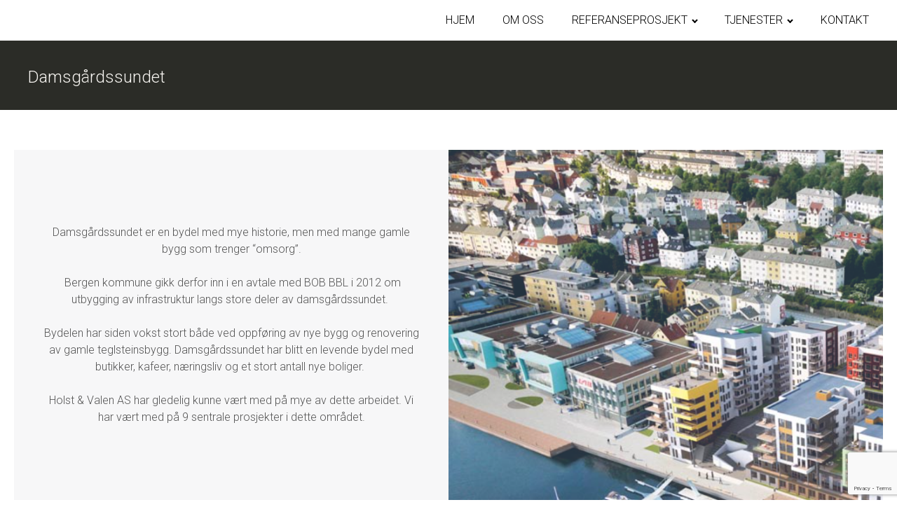

--- FILE ---
content_type: text/html; charset=UTF-8
request_url: https://holstvalen.no/referanse-prosjekter/tidligere-prosjekter/damsgardssundet/
body_size: 12614
content:
<!DOCTYPE html>
<html lang="en-US" >
<head>
<meta charset="UTF-8">
<meta name="viewport" content="width=device-width, initial-scale=1.0">
<!-- WP_HEAD() START -->
<link rel="preload" as="style" href="https://fonts.googleapis.com/css?family=Roboto+Mono:100,200,300,400,500,600,700,800,900|Roboto+Mono:100,200,300,400,500,600,700,800,900|Roboto:100,200,300,400,500,600,700,800,900" >
<link rel="stylesheet" href="https://fonts.googleapis.com/css?family=Roboto+Mono:100,200,300,400,500,600,700,800,900|Roboto+Mono:100,200,300,400,500,600,700,800,900|Roboto:100,200,300,400,500,600,700,800,900">
<meta name='robots' content='index, follow, max-image-preview:large, max-snippet:-1, max-video-preview:-1' />
	<style>img:is([sizes="auto" i], [sizes^="auto," i]) { contain-intrinsic-size: 3000px 1500px }</style>
	
	<!-- This site is optimized with the Yoast SEO plugin v26.0 - https://yoast.com/wordpress/plugins/seo/ -->
	<title>Damsgårdssundet - Holst&amp;Valen</title>
	<link rel="canonical" href="https://holstvalen.no/referanse-prosjekter/tidligere-prosjekter/damsgardssundet/" />
	<meta property="og:locale" content="en_US" />
	<meta property="og:type" content="article" />
	<meta property="og:title" content="Damsgårdssundet - Holst&amp;Valen" />
	<meta property="og:url" content="https://holstvalen.no/referanse-prosjekter/tidligere-prosjekter/damsgardssundet/" />
	<meta property="og:site_name" content="Holst&amp;Valen" />
	<meta property="article:modified_time" content="2021-07-06T09:15:14+00:00" />
	<meta name="twitter:card" content="summary_large_image" />
	<script type="application/ld+json" class="yoast-schema-graph">{"@context":"https://schema.org","@graph":[{"@type":"WebPage","@id":"https://holstvalen.no/referanse-prosjekter/tidligere-prosjekter/damsgardssundet/","url":"https://holstvalen.no/referanse-prosjekter/tidligere-prosjekter/damsgardssundet/","name":"Damsgårdssundet - Holst&amp;Valen","isPartOf":{"@id":"https://holstvalen.no/#website"},"datePublished":"2020-11-05T13:12:07+00:00","dateModified":"2021-07-06T09:15:14+00:00","breadcrumb":{"@id":"https://holstvalen.no/referanse-prosjekter/tidligere-prosjekter/damsgardssundet/#breadcrumb"},"inLanguage":"en-US","potentialAction":[{"@type":"ReadAction","target":["https://holstvalen.no/referanse-prosjekter/tidligere-prosjekter/damsgardssundet/"]}]},{"@type":"BreadcrumbList","@id":"https://holstvalen.no/referanse-prosjekter/tidligere-prosjekter/damsgardssundet/#breadcrumb","itemListElement":[{"@type":"ListItem","position":1,"name":"Home","item":"https://holstvalen.no/"},{"@type":"ListItem","position":2,"name":"Referanseprosjekt","item":"https://holstvalen.no/referanse-prosjekter/"},{"@type":"ListItem","position":3,"name":"Tidligere prosjekter","item":"https://holstvalen.no/referanse-prosjekter/tidligere-prosjekter/"},{"@type":"ListItem","position":4,"name":"Damsgårdssundet"}]},{"@type":"WebSite","@id":"https://holstvalen.no/#website","url":"https://holstvalen.no/","name":"Holst&amp;Valen","description":"La oss gjøre det enkelt","potentialAction":[{"@type":"SearchAction","target":{"@type":"EntryPoint","urlTemplate":"https://holstvalen.no/?s={search_term_string}"},"query-input":{"@type":"PropertyValueSpecification","valueRequired":true,"valueName":"search_term_string"}}],"inLanguage":"en-US"}]}</script>
	<!-- / Yoast SEO plugin. -->


<link rel='stylesheet' id='wp-block-library-css' href='https://holstvalen.no/wp-includes/css/dist/block-library/style.min.css?ver=6.8.3' type='text/css' media='all' />
<style id='classic-theme-styles-inline-css' type='text/css'>
/*! This file is auto-generated */
.wp-block-button__link{color:#fff;background-color:#32373c;border-radius:9999px;box-shadow:none;text-decoration:none;padding:calc(.667em + 2px) calc(1.333em + 2px);font-size:1.125em}.wp-block-file__button{background:#32373c;color:#fff;text-decoration:none}
</style>
<style id='global-styles-inline-css' type='text/css'>
:root{--wp--preset--aspect-ratio--square: 1;--wp--preset--aspect-ratio--4-3: 4/3;--wp--preset--aspect-ratio--3-4: 3/4;--wp--preset--aspect-ratio--3-2: 3/2;--wp--preset--aspect-ratio--2-3: 2/3;--wp--preset--aspect-ratio--16-9: 16/9;--wp--preset--aspect-ratio--9-16: 9/16;--wp--preset--color--black: #000000;--wp--preset--color--cyan-bluish-gray: #abb8c3;--wp--preset--color--white: #ffffff;--wp--preset--color--pale-pink: #f78da7;--wp--preset--color--vivid-red: #cf2e2e;--wp--preset--color--luminous-vivid-orange: #ff6900;--wp--preset--color--luminous-vivid-amber: #fcb900;--wp--preset--color--light-green-cyan: #7bdcb5;--wp--preset--color--vivid-green-cyan: #00d084;--wp--preset--color--pale-cyan-blue: #8ed1fc;--wp--preset--color--vivid-cyan-blue: #0693e3;--wp--preset--color--vivid-purple: #9b51e0;--wp--preset--gradient--vivid-cyan-blue-to-vivid-purple: linear-gradient(135deg,rgba(6,147,227,1) 0%,rgb(155,81,224) 100%);--wp--preset--gradient--light-green-cyan-to-vivid-green-cyan: linear-gradient(135deg,rgb(122,220,180) 0%,rgb(0,208,130) 100%);--wp--preset--gradient--luminous-vivid-amber-to-luminous-vivid-orange: linear-gradient(135deg,rgba(252,185,0,1) 0%,rgba(255,105,0,1) 100%);--wp--preset--gradient--luminous-vivid-orange-to-vivid-red: linear-gradient(135deg,rgba(255,105,0,1) 0%,rgb(207,46,46) 100%);--wp--preset--gradient--very-light-gray-to-cyan-bluish-gray: linear-gradient(135deg,rgb(238,238,238) 0%,rgb(169,184,195) 100%);--wp--preset--gradient--cool-to-warm-spectrum: linear-gradient(135deg,rgb(74,234,220) 0%,rgb(151,120,209) 20%,rgb(207,42,186) 40%,rgb(238,44,130) 60%,rgb(251,105,98) 80%,rgb(254,248,76) 100%);--wp--preset--gradient--blush-light-purple: linear-gradient(135deg,rgb(255,206,236) 0%,rgb(152,150,240) 100%);--wp--preset--gradient--blush-bordeaux: linear-gradient(135deg,rgb(254,205,165) 0%,rgb(254,45,45) 50%,rgb(107,0,62) 100%);--wp--preset--gradient--luminous-dusk: linear-gradient(135deg,rgb(255,203,112) 0%,rgb(199,81,192) 50%,rgb(65,88,208) 100%);--wp--preset--gradient--pale-ocean: linear-gradient(135deg,rgb(255,245,203) 0%,rgb(182,227,212) 50%,rgb(51,167,181) 100%);--wp--preset--gradient--electric-grass: linear-gradient(135deg,rgb(202,248,128) 0%,rgb(113,206,126) 100%);--wp--preset--gradient--midnight: linear-gradient(135deg,rgb(2,3,129) 0%,rgb(40,116,252) 100%);--wp--preset--font-size--small: 13px;--wp--preset--font-size--medium: 20px;--wp--preset--font-size--large: 36px;--wp--preset--font-size--x-large: 42px;--wp--preset--spacing--20: 0.44rem;--wp--preset--spacing--30: 0.67rem;--wp--preset--spacing--40: 1rem;--wp--preset--spacing--50: 1.5rem;--wp--preset--spacing--60: 2.25rem;--wp--preset--spacing--70: 3.38rem;--wp--preset--spacing--80: 5.06rem;--wp--preset--shadow--natural: 6px 6px 9px rgba(0, 0, 0, 0.2);--wp--preset--shadow--deep: 12px 12px 50px rgba(0, 0, 0, 0.4);--wp--preset--shadow--sharp: 6px 6px 0px rgba(0, 0, 0, 0.2);--wp--preset--shadow--outlined: 6px 6px 0px -3px rgba(255, 255, 255, 1), 6px 6px rgba(0, 0, 0, 1);--wp--preset--shadow--crisp: 6px 6px 0px rgba(0, 0, 0, 1);}:where(.is-layout-flex){gap: 0.5em;}:where(.is-layout-grid){gap: 0.5em;}body .is-layout-flex{display: flex;}.is-layout-flex{flex-wrap: wrap;align-items: center;}.is-layout-flex > :is(*, div){margin: 0;}body .is-layout-grid{display: grid;}.is-layout-grid > :is(*, div){margin: 0;}:where(.wp-block-columns.is-layout-flex){gap: 2em;}:where(.wp-block-columns.is-layout-grid){gap: 2em;}:where(.wp-block-post-template.is-layout-flex){gap: 1.25em;}:where(.wp-block-post-template.is-layout-grid){gap: 1.25em;}.has-black-color{color: var(--wp--preset--color--black) !important;}.has-cyan-bluish-gray-color{color: var(--wp--preset--color--cyan-bluish-gray) !important;}.has-white-color{color: var(--wp--preset--color--white) !important;}.has-pale-pink-color{color: var(--wp--preset--color--pale-pink) !important;}.has-vivid-red-color{color: var(--wp--preset--color--vivid-red) !important;}.has-luminous-vivid-orange-color{color: var(--wp--preset--color--luminous-vivid-orange) !important;}.has-luminous-vivid-amber-color{color: var(--wp--preset--color--luminous-vivid-amber) !important;}.has-light-green-cyan-color{color: var(--wp--preset--color--light-green-cyan) !important;}.has-vivid-green-cyan-color{color: var(--wp--preset--color--vivid-green-cyan) !important;}.has-pale-cyan-blue-color{color: var(--wp--preset--color--pale-cyan-blue) !important;}.has-vivid-cyan-blue-color{color: var(--wp--preset--color--vivid-cyan-blue) !important;}.has-vivid-purple-color{color: var(--wp--preset--color--vivid-purple) !important;}.has-black-background-color{background-color: var(--wp--preset--color--black) !important;}.has-cyan-bluish-gray-background-color{background-color: var(--wp--preset--color--cyan-bluish-gray) !important;}.has-white-background-color{background-color: var(--wp--preset--color--white) !important;}.has-pale-pink-background-color{background-color: var(--wp--preset--color--pale-pink) !important;}.has-vivid-red-background-color{background-color: var(--wp--preset--color--vivid-red) !important;}.has-luminous-vivid-orange-background-color{background-color: var(--wp--preset--color--luminous-vivid-orange) !important;}.has-luminous-vivid-amber-background-color{background-color: var(--wp--preset--color--luminous-vivid-amber) !important;}.has-light-green-cyan-background-color{background-color: var(--wp--preset--color--light-green-cyan) !important;}.has-vivid-green-cyan-background-color{background-color: var(--wp--preset--color--vivid-green-cyan) !important;}.has-pale-cyan-blue-background-color{background-color: var(--wp--preset--color--pale-cyan-blue) !important;}.has-vivid-cyan-blue-background-color{background-color: var(--wp--preset--color--vivid-cyan-blue) !important;}.has-vivid-purple-background-color{background-color: var(--wp--preset--color--vivid-purple) !important;}.has-black-border-color{border-color: var(--wp--preset--color--black) !important;}.has-cyan-bluish-gray-border-color{border-color: var(--wp--preset--color--cyan-bluish-gray) !important;}.has-white-border-color{border-color: var(--wp--preset--color--white) !important;}.has-pale-pink-border-color{border-color: var(--wp--preset--color--pale-pink) !important;}.has-vivid-red-border-color{border-color: var(--wp--preset--color--vivid-red) !important;}.has-luminous-vivid-orange-border-color{border-color: var(--wp--preset--color--luminous-vivid-orange) !important;}.has-luminous-vivid-amber-border-color{border-color: var(--wp--preset--color--luminous-vivid-amber) !important;}.has-light-green-cyan-border-color{border-color: var(--wp--preset--color--light-green-cyan) !important;}.has-vivid-green-cyan-border-color{border-color: var(--wp--preset--color--vivid-green-cyan) !important;}.has-pale-cyan-blue-border-color{border-color: var(--wp--preset--color--pale-cyan-blue) !important;}.has-vivid-cyan-blue-border-color{border-color: var(--wp--preset--color--vivid-cyan-blue) !important;}.has-vivid-purple-border-color{border-color: var(--wp--preset--color--vivid-purple) !important;}.has-vivid-cyan-blue-to-vivid-purple-gradient-background{background: var(--wp--preset--gradient--vivid-cyan-blue-to-vivid-purple) !important;}.has-light-green-cyan-to-vivid-green-cyan-gradient-background{background: var(--wp--preset--gradient--light-green-cyan-to-vivid-green-cyan) !important;}.has-luminous-vivid-amber-to-luminous-vivid-orange-gradient-background{background: var(--wp--preset--gradient--luminous-vivid-amber-to-luminous-vivid-orange) !important;}.has-luminous-vivid-orange-to-vivid-red-gradient-background{background: var(--wp--preset--gradient--luminous-vivid-orange-to-vivid-red) !important;}.has-very-light-gray-to-cyan-bluish-gray-gradient-background{background: var(--wp--preset--gradient--very-light-gray-to-cyan-bluish-gray) !important;}.has-cool-to-warm-spectrum-gradient-background{background: var(--wp--preset--gradient--cool-to-warm-spectrum) !important;}.has-blush-light-purple-gradient-background{background: var(--wp--preset--gradient--blush-light-purple) !important;}.has-blush-bordeaux-gradient-background{background: var(--wp--preset--gradient--blush-bordeaux) !important;}.has-luminous-dusk-gradient-background{background: var(--wp--preset--gradient--luminous-dusk) !important;}.has-pale-ocean-gradient-background{background: var(--wp--preset--gradient--pale-ocean) !important;}.has-electric-grass-gradient-background{background: var(--wp--preset--gradient--electric-grass) !important;}.has-midnight-gradient-background{background: var(--wp--preset--gradient--midnight) !important;}.has-small-font-size{font-size: var(--wp--preset--font-size--small) !important;}.has-medium-font-size{font-size: var(--wp--preset--font-size--medium) !important;}.has-large-font-size{font-size: var(--wp--preset--font-size--large) !important;}.has-x-large-font-size{font-size: var(--wp--preset--font-size--x-large) !important;}
:where(.wp-block-post-template.is-layout-flex){gap: 1.25em;}:where(.wp-block-post-template.is-layout-grid){gap: 1.25em;}
:where(.wp-block-columns.is-layout-flex){gap: 2em;}:where(.wp-block-columns.is-layout-grid){gap: 2em;}
:root :where(.wp-block-pullquote){font-size: 1.5em;line-height: 1.6;}
</style>
<link rel='stylesheet' id='contact-form-7-css' href='https://holstvalen.no/wp-content/plugins/contact-form-7/includes/css/styles.css?ver=6.1.1' type='text/css' media='all' />
<link rel='stylesheet' id='cf7cssmodifier-css' href='https://holstvalen.no/wp-content/plugins/hostem-wp2/style/cf7.css?ver=6.8.3' type='text/css' media='all' />
<link rel='stylesheet' id='oxygen-css' href='https://holstvalen.no/wp-content/plugins/oxygen/component-framework/oxygen.css?ver=4.6.2' type='text/css' media='all' />
<script type="text/javascript" src="https://holstvalen.no/wp-includes/js/jquery/jquery.min.js?ver=3.7.1" id="jquery-core-js"></script>
<link rel="https://api.w.org/" href="https://holstvalen.no/wp-json/" /><link rel="alternate" title="JSON" type="application/json" href="https://holstvalen.no/wp-json/wp/v2/pages/107" /><link rel="alternate" title="oEmbed (JSON)" type="application/json+oembed" href="https://holstvalen.no/wp-json/oembed/1.0/embed?url=https%3A%2F%2Fholstvalen.no%2Freferanse-prosjekter%2Ftidligere-prosjekter%2Fdamsgardssundet%2F" />
<link rel="alternate" title="oEmbed (XML)" type="text/xml+oembed" href="https://holstvalen.no/wp-json/oembed/1.0/embed?url=https%3A%2F%2Fholstvalen.no%2Freferanse-prosjekter%2Ftidligere-prosjekter%2Fdamsgardssundet%2F&#038;format=xml" />
<script id="test">
            
        </script><link rel="icon" href="https://holstvalen.no/wp-content/uploads/cropped-holst-valen-logo-32x32.png" sizes="32x32" />
<link rel="icon" href="https://holstvalen.no/wp-content/uploads/cropped-holst-valen-logo-192x192.png" sizes="192x192" />
<link rel="apple-touch-icon" href="https://holstvalen.no/wp-content/uploads/cropped-holst-valen-logo-180x180.png" />
<meta name="msapplication-TileImage" content="https://holstvalen.no/wp-content/uploads/cropped-holst-valen-logo-270x270.png" />
<style>.markant-gdpr-footer { background: #f4f4f4; text-align:center; padding: 25px 0px;}</style>
<!-- Google Tag Manager -->
<script>(function(w,d,s,l,i){w[l]=w[l]||[];w[l].push({'gtm.start':
new Date().getTime(),event:'gtm.js'});var f=d.getElementsByTagName(s)[0],
j=d.createElement(s),dl=l!='dataLayer'?'&l='+l:'';j.async=true;j.src=
'https://www.googletagmanager.com/gtm.js?id='+i+dl;f.parentNode.insertBefore(j,f);
})(window,document,'script','dataLayer','GTM-P46FLZR');</script>
<!-- End Google Tag Manager -->

<!-- Google Tag Manager (noscript) -->
<noscript><iframe src=https://www.googletagmanager.com/ns.html?id=GTM-P46FLZR
height="0" width="0" style="display:none;visibility:hidden"></iframe></noscript>
<!-- End Google Tag Manager (noscript) -->

<link rel='stylesheet' id='oxygen-cache-73-css' href='//holstvalen.no/wp-content/uploads/oxygen/css/73.css?cache=1742894592&#038;ver=6.8.3' type='text/css' media='all' />
<link rel='stylesheet' id='oxygen-cache-71-css' href='//holstvalen.no/wp-content/uploads/oxygen/css/default-page-71.css?cache=1649072659&#038;ver=6.8.3' type='text/css' media='all' />
<link rel='stylesheet' id='oxygen-cache-107-css' href='//holstvalen.no/wp-content/uploads/oxygen/css/damsgardssundet-107.css?cache=1661411108&#038;ver=6.8.3' type='text/css' media='all' />
<link rel='stylesheet' id='oxygen-universal-styles-css' href='//holstvalen.no/wp-content/uploads/oxygen/css/universal.css?cache=1758785475&#038;ver=6.8.3' type='text/css' media='all' />
<!-- END OF WP_HEAD() -->
</head>
<body class="wp-singular page-template-default page page-id-107 page-child parent-pageid-231 wp-theme-oxygen-is-not-a-theme  wp-embed-responsive oxygen-body" >




						<header id="_header-123-12" class="oxy-header-wrapper oxy-overlay-header oxy-header" ><div id="_header_row-124-12" class="oxy-header-row" ><div class="oxy-header-container"><div id="_header_left-125-12" class="oxy-header-left" ><h1 id="headline-171-73" class="ct-headline"></h1><a id="link-175-73" class="ct-link" href="http://holstvalen.wpengine.com/"   ><img  id="image-174-73" alt="" src="http://holstvalen.wpengine.com/wp-content/uploads/holst-valen-logo.png" class="ct-image"/></a></div><div id="_header_center-126-12" class="oxy-header-center" ></div><div id="_header_right-127-12" class="oxy-header-right" ><nav id="_nav_menu-160-73" class="oxy-nav-menu oxy-nav-menu-dropdowns oxy-nav-menu-dropdown-arrow" ><div class='oxy-menu-toggle'><div class='oxy-nav-menu-hamburger-wrap'><div class='oxy-nav-menu-hamburger'><div class='oxy-nav-menu-hamburger-line'></div><div class='oxy-nav-menu-hamburger-line'></div><div class='oxy-nav-menu-hamburger-line'></div></div></div></div><div class="menu-hovedmeny-container"><ul id="menu-hovedmeny" class="oxy-nav-menu-list"><li id="menu-item-87" class="menu-item menu-item-type-post_type menu-item-object-page menu-item-home menu-item-87"><a href="https://holstvalen.no/">Hjem</a></li>
<li id="menu-item-85" class="menu-item menu-item-type-post_type menu-item-object-page menu-item-85"><a href="https://holstvalen.no/om-oss/">Om oss</a></li>
<li id="menu-item-106" class="menu-item menu-item-type-post_type menu-item-object-page current-page-ancestor menu-item-has-children menu-item-106"><a href="https://holstvalen.no/referanse-prosjekter/">Referanseprosjekt</a>
<ul class="sub-menu">
	<li id="menu-item-234" class="menu-item menu-item-type-post_type menu-item-object-page menu-item-234"><a href="https://holstvalen.no/referanse-prosjekter/pagaende-prosjekter/">Pågående prosjekter</a></li>
	<li id="menu-item-233" class="menu-item menu-item-type-post_type menu-item-object-page current-page-ancestor menu-item-233"><a href="https://holstvalen.no/referanse-prosjekter/tidligere-prosjekter/">Tidligere prosjekter</a></li>
</ul>
</li>
<li id="menu-item-77" class="menu-item menu-item-type-post_type menu-item-object-page menu-item-has-children menu-item-77"><a href="https://holstvalen.no/tjenester/">Tjenester</a>
<ul class="sub-menu">
	<li id="menu-item-79" class="menu-item menu-item-type-post_type menu-item-object-page menu-item-79"><a href="https://holstvalen.no/byggeteknikk/">Byggeteknikk</a></li>
	<li id="menu-item-103" class="menu-item menu-item-type-post_type menu-item-object-page menu-item-103"><a href="https://holstvalen.no/prosjektledelse/">Prosjektledelse</a></li>
</ul>
</li>
<li id="menu-item-75" class="menu-item menu-item-type-post_type menu-item-object-page menu-item-75"><a href="https://holstvalen.no/kontakt/">Kontakt</a></li>
</ul></div></nav></div></div></div></header>
		<div id='inner_content-5-28' class='ct-inner-content'><section id="section-103-107" class=" ct-section" ><div class="ct-section-inner-wrap"><h1 id="headline-104-107" class="ct-headline winery-heading-one">Damsgårdssundet</h1></div></section><section id="section-107-107" class=" ct-section" ><div class="ct-section-inner-wrap"><div id="new_columns-108-107" class="ct-new-columns" ><div id="div_block-109-107" class="ct-div-block" ><div id="text_block-9-107" class="ct-text-block winery-body-text" ><div style="text-align: center;">Damsgårdssundet er en bydel med mye historie, men med mange gamle bygg som trenger “omsorg”.</div><div style="text-align: center;"><br></div><div style="text-align: center;">&nbsp;Bergen kommune gikk derfor inn i en avtale med BOB BBL i 2012 om utbygging av infrastruktur langs store deler av damsgårdssundet.&nbsp;</div><div style="text-align: center;"><br></div><div style="text-align: center;">Bydelen har siden vokst stort både ved oppføring av nye bygg og renovering av gamle teglsteinsbygg. Damsgårdssundet har blitt en levende bydel med butikker, kafeer, næringsliv og et stort antall nye boliger.&nbsp;</div><div style="text-align: center;"><br></div><div style="text-align: center;">Holst &amp; Valen AS har gledelig kunne vært med på mye av dette arbeidet. Vi har vært med på 9 sentrale prosjekter i dette området.</div></div></div><div id="div_block-111-107" class="ct-div-block" ></div></div></div></section><section id="section-6-107" class=" ct-section" ><div class="ct-section-inner-wrap"><div id="new_columns-17-107" class="ct-new-columns winery-events-1-wrapper" ><div id="div_block-18-107" class="ct-div-block" ></div><div id="div_block-19-107" class="ct-div-block winery-events-1-content-column" ><h3 id="headline-14-107" class="ct-headline winery-heading-three">VIKEN AMFI</h3><div id="text_block-15-107" class="ct-text-block winery-body-text" >Sted Damsgårdssundet, Bergen<br><br>Prosjekttype Nybygg med 94 boenheter og 1500m2 næringslokaler<br><br>Ferdigstillelse 2016<br><br>Tiltakshaver BOB BBL<br><br>Totalentreprenør Betonmast Bergen<br><br>Arkitekt ABO Arkitektur AS<br><br>RIB Holst &amp; Valen AS<br></div><a id="link_text-128-107" class="ct-link-text" href="http://vikenamfi.no" target="_blank"  >Les mer om prosjektet her</a></div></div><div id="new_columns-94-107" class="ct-new-columns winery-events-1-wrapper" ><div id="div_block-95-107" class="ct-div-block winery-events-1-content-column" ><h2 id="headline-96-107" class="ct-headline winery-heading-three">KROHNVIKEN</h2><div id="text_block-97-107" class="ct-text-block winery-body-text" >Sted Damsgårdssundet, Bergen<br><br>Prosjekttype Nybygg med 104 boenheter<br><br>Ferdigstillelse 2017<br><br>Tiltakshaver BOB BBL<br><br>Totalentreprenør Strand AS<br><br>Arkitekt ABO Arkitektur AS<br><br>RIB Holst &amp; Valen AS<br></div><a id="link_text-123-107" class="ct-link-text" href="http://www.krohnviken.no" target="_blank"  >Les mer om prosjektet her</a></div><div id="div_block-98-107" class="ct-div-block" ></div></div><div id="new_columns-24-107" class="ct-new-columns winery-events-1-wrapper" ><div id="div_block-25-107" class="ct-div-block" ></div><div id="div_block-26-107" class="ct-div-block winery-events-1-content-column" ><h2 id="headline-28-107" class="ct-headline winery-heading-three">PORTALEN</h2><div id="text_block-29-107" class="ct-text-block winery-body-text" >Sted Damsgårdssundet, Bergen<br><br>Prosjekttype Nybygg med 100 boenheter<br><br>Ferdigstillelse 2018<br><br>Tiltakshaver BOB BBL<br><br>Totalentreprenør Strand AS<br><br>Arkitekt OG Arkitekter AS<br><br>RIB Holst &amp; Valen AS<br></div><a id="link_text-118-107" class="ct-link-text" href="http://portalensameie.no/" target="_blank"  >Les mer om prosjektet her</a></div></div><div id="new_columns-31-107" class="ct-new-columns winery-events-1-wrapper" ><div id="div_block-33-107" class="ct-div-block winery-events-1-content-column" ><h2 id="headline-35-107" class="ct-headline winery-heading-three">SKARVEN</h2><div id="text_block-36-107" class="ct-text-block winery-body-text" >Sted Damsgårdssundet, Bergen<br><br>Prosjekttype Nybygg med 70 boenheter og 2000m2 næringslokaler<br><br>Ferdigstillelse 2014<br><br>Tiltakshaver BOB BBL<br><br>Totalentreprenør Strand AS<br><br>Arkitekt LINK Arkitektur<br><br>RIB Holst &amp; Valen AS<br></div><a id="link_text-120-107" class="ct-link-text" href="http://www.bygg.no/article/1211846" target="_blank"  >Les mer om prosjektet her</a></div><div id="div_block-32-107" class="ct-div-block" ></div></div></div></section><section id="section-102-107" class=" ct-section" ><div class="ct-section-inner-wrap"><style>/* FLEX GALLERY */

.oxy-gallery.oxy-gallery-flex {
	display: flex;
	flex-direction: row;
	flex-wrap: wrap;
	justify-content: center;
}

.oxy-gallery-flex .oxy-gallery-item {
	overflow: hidden;
	flex: auto;

}

.oxy-gallery-flex .oxy-gallery-item-sizer {
	position: relative;
}

.oxy-gallery-flex .oxy-gallery-item-contents {
	position: absolute;
	top: 0; bottom: 0; left: 0; right: 0;
	background-size: cover;
	margin: 0;
}

.oxy-gallery-flex .oxy-gallery-item-contents img {
	width: 100%;
	height: 100%;
	opacity: 0;
}



/* MASONRY GALLERY */

.oxy-gallery.oxy-gallery-masonry {
	display: block;
	overflow: auto;
}

.oxy-gallery-masonry .oxy-gallery-item {
	break-inside: avoid;
	display: block;
	line-height: 0;
	position: relative;
}

.oxy-gallery-masonry figure.oxy-gallery-item-contents {
	margin: 0;
}

.oxy-gallery-masonry .oxy-gallery-item .oxy-gallery-item-contents img {
	max-width: 100%;
}

.oxy-gallery-masonry .oxy-gallery-item .oxy-gallery-item-contents figcaption {
	display: none;
}

/* GRID GALLERY */
.oxy-gallery-grid .oxy-gallery-item {
	overflow: hidden;
	flex: auto;
	position: relative;
}

.oxy-gallery-grid .oxy-gallery-item-contents {
	margin: 0;
}

.oxy-gallery-grid .oxy-gallery-item-contents img {
	width: 100%;
	height: auto;
}

.oxy-gallery-grid .oxy-gallery-item .oxy-gallery-item-contents figcaption {
	display: none;
}</style><style data-element-id="#_gallery-78-107">            #_gallery-78-107.oxy-gallery-flex .oxy-gallery-item {
                width: calc(25.000% - 10px - 10px);
                margin: 10px;
                min-width: px;
                overflow: hidden;
                flex: auto;
            }

            #_gallery-78-107.oxy-gallery-flex .oxy-gallery-item-sizer {
                padding-bottom: 56.25%;
                position: relative;
            }
        
            #_gallery-78-107.oxy-gallery-captions .oxy-gallery-item .oxy-gallery-item-contents figcaption:not(:empty) {
                position: absolute;
                bottom: 0;
                left: 0;
                right: 0;
                background-color: rgba(0,0,0,0.75); /* caption background color */
                padding: 1em;
                color: #ffffff;  /* caption text color */
                font-weight: bold;
                -webkit-font-smoothing: antialiased;
                font-size: 1em;
                text-align: center;
                line-height: var(--oxy-small-line-height);
                /*pointer-events: none;*/
                transition: 0.3s ease-in-out opacity;
                display: block;
            }

                
            #_gallery-78-107.oxy-gallery-captions .oxy-gallery-item .oxy-gallery-item-contents figcaption:not(:empty) {
                opacity: 0;
            }
            #_gallery-78-107.oxy-gallery-captions .oxy-gallery-item:hover .oxy-gallery-item-contents figcaption {
                opacity: 1;
            }

        
            @media (max-width: ) {
              #_gallery-78-107.oxy-gallery-captions .oxy-gallery-item .oxy-gallery-item-contents figcaption:not(:empty) {
                display: none;
              }
            }

                    
            /* hover effects */
            #_gallery-78-107.oxy-gallery .oxy-gallery-item {
              opacity: ;
              transition: 0.3s ease-in-out opacity;
            }

            #_gallery-78-107.oxy-gallery .oxy-gallery-item:hover {
              opacity: ;
            }

        </style>        <div id="_gallery-78-107" class="oxy-gallery oxy-gallery-flex" >
        
                
                    <a href='https://holstvalen.no/wp-content/uploads/Skjermbilde-2020-11-05-150201.png'  class='oxy-gallery-item'>
                        <div class='oxy-gallery-item-sizer'>

                            <figure class='oxy-gallery-item-contents' style='background-image: url('https://spcdn.shortpixel.ai/spio/ret_img,q_cdnize,to_webp,s_webp/holstvalen.no/wp-content/uploads/Skjermbilde-2020-11-05-150201.png');'>

                                <img  src="https://spcdn.shortpixel.ai/spio/ret_img,q_cdnize,to_webp,s_webp/holstvalen.no/wp-content/uploads/Skjermbilde-2020-11-05-150201.png" data-original-src="https://spcdn.shortpixel.ai/spio/ret_img,q_cdnize,to_webp,s_webp/holstvalen.no/wp-content/uploads/Skjermbilde-2020-11-05-150201.png" data-original-src-width="864" data-original-src-height="616" alt="Damsgård">
                                <figcaption>Portalen</figcaption>

                            </figure>

                        </div>
                    </a>

                
                    <a href='https://holstvalen.no/wp-content/uploads/Skjermbilde-2020-11-05-150328.png'  class='oxy-gallery-item'>
                        <div class='oxy-gallery-item-sizer'>

                            <figure class='oxy-gallery-item-contents' style='background-image: url('https://spcdn.shortpixel.ai/spio/ret_img,q_cdnize,to_webp,s_webp/holstvalen.no/wp-content/uploads/Skjermbilde-2020-11-05-150328.png');'>

                                <img  src="https://spcdn.shortpixel.ai/spio/ret_img,q_cdnize,to_webp,s_webp/holstvalen.no/wp-content/uploads/Skjermbilde-2020-11-05-150328.png" data-original-src="https://spcdn.shortpixel.ai/spio/ret_img,q_cdnize,to_webp,s_webp/holstvalen.no/wp-content/uploads/Skjermbilde-2020-11-05-150328.png" data-original-src-width="945" data-original-src-height="624" alt="Apartment Building">
                                <figcaption>Skarven </figcaption>

                            </figure>

                        </div>
                    </a>

                
                    <a href='https://holstvalen.no/wp-content/uploads/Skjermbilde-2020-11-05-142500-2.png'  class='oxy-gallery-item'>
                        <div class='oxy-gallery-item-sizer'>

                            <figure class='oxy-gallery-item-contents' style='background-image: url('https://spcdn.shortpixel.ai/spio/ret_img,q_cdnize,to_webp,s_webp/holstvalen.no/wp-content/uploads/Skjermbilde-2020-11-05-142500-2.png');'>

                                <img  src="https://spcdn.shortpixel.ai/spio/ret_img,q_cdnize,to_webp,s_webp/holstvalen.no/wp-content/uploads/Skjermbilde-2020-11-05-142500-2.png" data-original-src="https://spcdn.shortpixel.ai/spio/ret_img,q_cdnize,to_webp,s_webp/holstvalen.no/wp-content/uploads/Skjermbilde-2020-11-05-142500-2.png" data-original-src-width="948" data-original-src-height="624" alt="Damsgård">
                                <figcaption>Viken Amfi</figcaption>

                            </figure>

                        </div>
                    </a>

                
                    <a href='https://holstvalen.no/wp-content/uploads/Skjermbilde-2020-11-05-150444.png'  class='oxy-gallery-item'>
                        <div class='oxy-gallery-item-sizer'>

                            <figure class='oxy-gallery-item-contents' style='background-image: url('https://spcdn.shortpixel.ai/spio/ret_img,q_cdnize,to_webp,s_webp/holstvalen.no/wp-content/uploads/Skjermbilde-2020-11-05-150444.png');'>

                                <img  src="https://spcdn.shortpixel.ai/spio/ret_img,q_cdnize,to_webp,s_webp/holstvalen.no/wp-content/uploads/Skjermbilde-2020-11-05-150444.png" data-original-src="https://spcdn.shortpixel.ai/spio/ret_img,q_cdnize,to_webp,s_webp/holstvalen.no/wp-content/uploads/Skjermbilde-2020-11-05-150444.png" data-original-src-width="983" data-original-src-height="555" alt="Damsgård">
                                <figcaption></figcaption>

                            </figure>

                        </div>
                    </a>

                
                    <a href='https://holstvalen.no/wp-content/uploads/Skjermbilde-2020-11-05-150518.png'  class='oxy-gallery-item'>
                        <div class='oxy-gallery-item-sizer'>

                            <figure class='oxy-gallery-item-contents' style='background-image: url('https://spcdn.shortpixel.ai/spio/ret_img,q_cdnize,to_webp,s_webp/holstvalen.no/wp-content/uploads/Skjermbilde-2020-11-05-150518.png');'>

                                <img  src="https://spcdn.shortpixel.ai/spio/ret_img,q_cdnize,to_webp,s_webp/holstvalen.no/wp-content/uploads/Skjermbilde-2020-11-05-150518.png" data-original-src="https://spcdn.shortpixel.ai/spio/ret_img,q_cdnize,to_webp,s_webp/holstvalen.no/wp-content/uploads/Skjermbilde-2020-11-05-150518.png" data-original-src-width="696" data-original-src-height="696" alt="Damsgård">
                                <figcaption>Krohnviken</figcaption>

                            </figure>

                        </div>
                    </a>

                
                    <a href='https://holstvalen.no/wp-content/uploads/Skjermbilde-2020-11-05-150540.png'  class='oxy-gallery-item'>
                        <div class='oxy-gallery-item-sizer'>

                            <figure class='oxy-gallery-item-contents' style='background-image: url('https://spcdn.shortpixel.ai/spio/ret_img,q_cdnize,to_webp,s_webp/holstvalen.no/wp-content/uploads/Skjermbilde-2020-11-05-150540.png');'>

                                <img  src="https://spcdn.shortpixel.ai/spio/ret_img,q_cdnize,to_webp,s_webp/holstvalen.no/wp-content/uploads/Skjermbilde-2020-11-05-150540.png" data-original-src="https://spcdn.shortpixel.ai/spio/ret_img,q_cdnize,to_webp,s_webp/holstvalen.no/wp-content/uploads/Skjermbilde-2020-11-05-150540.png" data-original-src-width="1191" data-original-src-height="774" alt="Damsgård">
                                <figcaption>Viken Amfi</figcaption>

                            </figure>

                        </div>
                    </a>

                
                    <a href='https://holstvalen.no/wp-content/uploads/Skjermbilde-2020-11-05-150627.png'  class='oxy-gallery-item'>
                        <div class='oxy-gallery-item-sizer'>

                            <figure class='oxy-gallery-item-contents' style='background-image: url('https://spcdn.shortpixel.ai/spio/ret_img,q_cdnize,to_webp,s_webp/holstvalen.no/wp-content/uploads/Skjermbilde-2020-11-05-150627.png');'>

                                <img  src="https://spcdn.shortpixel.ai/spio/ret_img,q_cdnize,to_webp,s_webp/holstvalen.no/wp-content/uploads/Skjermbilde-2020-11-05-150627.png" data-original-src="https://spcdn.shortpixel.ai/spio/ret_img,q_cdnize,to_webp,s_webp/holstvalen.no/wp-content/uploads/Skjermbilde-2020-11-05-150627.png" data-original-src-width="1517" data-original-src-height="850" alt="Damsgård">
                                <figcaption>Portalen</figcaption>

                            </figure>

                        </div>
                    </a>

                
                    <a href='https://holstvalen.no/wp-content/uploads/Skjermbilde-2020-11-05-150708.png'  class='oxy-gallery-item'>
                        <div class='oxy-gallery-item-sizer'>

                            <figure class='oxy-gallery-item-contents' style='background-image: url('https://spcdn.shortpixel.ai/spio/ret_img,q_cdnize,to_webp,s_webp/holstvalen.no/wp-content/uploads/Skjermbilde-2020-11-05-150708.png');'>

                                <img  src="https://spcdn.shortpixel.ai/spio/ret_img,q_cdnize,to_webp,s_webp/holstvalen.no/wp-content/uploads/Skjermbilde-2020-11-05-150708.png" data-original-src="https://spcdn.shortpixel.ai/spio/ret_img,q_cdnize,to_webp,s_webp/holstvalen.no/wp-content/uploads/Skjermbilde-2020-11-05-150708.png" data-original-src-width="1369" data-original-src-height="468" alt="Apartment Building">
                                <figcaption>Krohnviken</figcaption>

                            </figure>

                        </div>
                    </a>

                
                    <a href='https://holstvalen.no/wp-content/uploads/Skjermbilde-2020-11-05-150815.png'  class='oxy-gallery-item'>
                        <div class='oxy-gallery-item-sizer'>

                            <figure class='oxy-gallery-item-contents' style='background-image: url('https://spcdn.shortpixel.ai/spio/ret_img,q_cdnize,to_webp,s_webp/holstvalen.no/wp-content/uploads/Skjermbilde-2020-11-05-150815.png');'>

                                <img  src="https://spcdn.shortpixel.ai/spio/ret_img,q_cdnize,to_webp,s_webp/holstvalen.no/wp-content/uploads/Skjermbilde-2020-11-05-150815.png" data-original-src="https://spcdn.shortpixel.ai/spio/ret_img,q_cdnize,to_webp,s_webp/holstvalen.no/wp-content/uploads/Skjermbilde-2020-11-05-150815.png" data-original-src-width="984" data-original-src-height="555" alt="Damsgård">
                                <figcaption>Viken Amfi 2</figcaption>

                            </figure>

                        </div>
                    </a>

                
                </div>
                        <script type="text/javascript">
                    document.addEventListener("oxygenVSBInitGalleryJs_gallery-78-107",function(){
                        if(jQuery('#_gallery-78-107').photoSwipe) {
                            jQuery('#_gallery-78-107').photoSwipe('.oxy-gallery-item-contents');
                        }
                    },false);
                    jQuery(document).ready(function() {
                        let event = new Event('oxygenVSBInitGalleryJs_gallery-78-107');
                        document.dispatchEvent(event);
                    });
                </script>
            </div></section></div><div id="div_block-20-12" class="ct-div-block footer" ><section id="section-187-73" class=" ct-section" ><div class="ct-section-inner-wrap"><div id="new_columns-188-73" class="ct-new-columns" ><div id="div_block-189-73" class="ct-div-block hosting-footer-1-column" ><div id="fancy_icon-190-73" class="ct-fancy-icon hosting-footer-1-image" ><svg id="svg-fancy_icon-190-73"><use xlink:href="#Lineariconsicon-phone-handset"></use></svg></div><a id="link_text-191-73" class="ct-link-text" href="tel:+4755904410"   >55 90 44 10</a></div><div id="div_block-192-73" class="ct-div-block hosting-footer-1-column" ><div id="fancy_icon-193-73" class="ct-fancy-icon hosting-footer-1-image" ><svg id="svg-fancy_icon-193-73"><use xlink:href="#Lineariconsicon-pencil"></use></svg></div><a id="link_text-194-73" class="ct-link-text" href="mailto:post@holstvalen.no"   >post@holstvalen.no</a></div><div id="div_block-195-73" class="ct-div-block hosting-footer-1-column" ><div id="div_block-201-73" class="ct-div-block" ><div id="fancy_icon-202-73" class="ct-fancy-icon" ><svg id="svg-fancy_icon-202-73"><use xlink:href="#Lineariconsicon-map-marker"></use></svg></div><a id="link_text-203-73" class="ct-link-text" href="https://goo.gl/maps/qeKGScv8F1AknTGB6" target="_blank"  >Olav Kyrres Gate 39, 5014 Bergen</a></div></div></div><div id="new_columns-197-73" class="ct-new-columns" ><div id="div_block-200-73" class="ct-div-block" ><div id="_social_icons-210-73" class="oxy-social-icons" ><a href='https://www.facebook.com/holstvalen' target='_blank' class='oxy-social-icons-facebook'><svg><title>Visit our Facebook</title><use xlink:href='#oxy-social-icons-icon-facebook'></use></svg></a><a href='https://www.instagram.com/holstvalenas/' target='_blank' class='oxy-social-icons-instagram'><svg><title>Visit our Instagram</title><use xlink:href='#oxy-social-icons-icon-instagram'></use></svg></a><a href='https://www.linkedin.com/company/holst-&-valen-as/about/' target='_blank' class='oxy-social-icons-linkedin'><svg><title>Visit our LinkedIn</title><use xlink:href='#oxy-social-icons-icon-linkedin'></use></svg></a></div></div></div></div></section><section id="section-204-73" class=" ct-section" ><div class="ct-section-inner-wrap"><div id="text_block-205-73" class="ct-text-block" >© Holst&amp;Valen</div><div id="text_block-206-73" class="ct-text-block" >Utviklet av:</div><a id="link-207-73" class="ct-link" href="http://www.robustmedia.no" target="_blank"  ><img  id="image-208-73" alt="" src="http://holstvalen.wpengine.com/wp-content/uploads/robust-logo-hvit.png" class="ct-image"/></a></div></section></div>	<!-- WP_FOOTER -->
<script type="speculationrules">
{"prefetch":[{"source":"document","where":{"and":[{"href_matches":"\/*"},{"not":{"href_matches":["\/wp-*.php","\/wp-admin\/*","\/wp-content\/uploads\/*","\/wp-content\/*","\/wp-content\/plugins\/*","\/wp-content\/themes\/twentytwenty\/*","\/wp-content\/themes\/oxygen-is-not-a-theme\/*","\/*\\?(.+)"]}},{"not":{"selector_matches":"a[rel~=\"nofollow\"]"}},{"not":{"selector_matches":".no-prefetch, .no-prefetch a"}}]},"eagerness":"conservative"}]}
</script>
<?xml version="1.0"?><svg xmlns="http://www.w3.org/2000/svg" xmlns:xlink="http://www.w3.org/1999/xlink" style="position: absolute; width: 0; height: 0; overflow: hidden;" version="1.1"><defs><symbol id="Lineariconsicon-pencil" viewBox="0 0 20 20"><title>pencil</title><path class="path1" d="M19.104 0.896c-0.562-0.562-1.309-0.871-2.104-0.871s-1.542 0.309-2.104 0.871l-12.75 12.75c-0.052 0.052-0.091 0.114-0.116 0.183l-2 5.5c-0.066 0.183-0.021 0.387 0.116 0.524 0.095 0.095 0.223 0.146 0.354 0.146 0.057 0 0.115-0.010 0.171-0.030l5.5-2c0.069-0.025 0.131-0.065 0.183-0.116l12.75-12.75c0.562-0.562 0.871-1.309 0.871-2.104s-0.309-1.542-0.871-2.104zM5.725 17.068l-4.389 1.596 1.596-4.389 11.068-11.068 2.793 2.793-11.068 11.068zM18.396 4.396l-0.896 0.896-2.793-2.793 0.896-0.896c0.373-0.373 0.869-0.578 1.396-0.578s1.023 0.205 1.396 0.578c0.373 0.373 0.578 0.869 0.578 1.396s-0.205 1.023-0.578 1.396z"/></symbol><symbol id="Lineariconsicon-phone-handset" viewBox="0 0 20 20"><title>phone-handset</title><path class="path1" d="M16 20c-1.771 0-3.655-0.502-5.6-1.492-1.793-0.913-3.564-2.22-5.122-3.78s-2.863-3.333-3.775-5.127c-0.988-1.946-1.49-3.83-1.49-5.601 0-1.148 1.070-2.257 1.529-2.68 0.661-0.609 1.701-1.32 2.457-1.32 0.376 0 0.816 0.246 1.387 0.774 0.425 0.394 0.904 0.928 1.383 1.544 0.289 0.372 1.73 2.271 1.73 3.182 0 0.747-0.845 1.267-1.739 1.816-0.346 0.212-0.703 0.432-0.961 0.639-0.276 0.221-0.325 0.338-0.333 0.364 0.949 2.366 3.85 5.267 6.215 6.215 0.021-0.007 0.138-0.053 0.363-0.333 0.207-0.258 0.427-0.616 0.639-0.961 0.55-0.894 1.069-1.739 1.816-1.739 0.911 0 2.81 1.441 3.182 1.73 0.616 0.479 1.15 0.958 1.544 1.383 0.528 0.57 0.774 1.011 0.774 1.387 0 0.756-0.711 1.799-1.319 2.463-0.424 0.462-1.533 1.537-2.681 1.537zM3.994 1c-0.268 0.005-0.989 0.333-1.773 1.055-0.744 0.686-1.207 1.431-1.207 1.945 0 6.729 8.264 15 14.986 15 0.513 0 1.258-0.465 1.944-1.213 0.723-0.788 1.051-1.512 1.056-1.781-0.032-0.19-0.558-0.929-1.997-2.037-1.237-0.952-2.24-1.463-2.498-1.469-0.018 0.005-0.13 0.048-0.357 0.336-0.197 0.251-0.408 0.594-0.613 0.926-0.56 0.911-1.089 1.772-1.858 1.772-0.124 0-0.246-0.024-0.363-0.071-2.625-1.050-5.729-4.154-6.779-6.779-0.126-0.315-0.146-0.809 0.474-1.371 0.33-0.299 0.786-0.579 1.228-0.851 0.332-0.204 0.676-0.415 0.926-0.613 0.288-0.227 0.331-0.339 0.336-0.357-0.007-0.258-0.517-1.261-1.469-2.498-1.108-1.439-1.847-1.964-2.037-1.997z"/></symbol><symbol id="Lineariconsicon-map-marker" viewBox="0 0 20 20"><title>map-marker</title><path class="path1" d="M10 20c-0.153 0-0.298-0.070-0.393-0.191-0.057-0.073-1.418-1.814-2.797-4.385-0.812-1.513-1.46-2.999-1.925-4.416-0.587-1.787-0.884-3.472-0.884-5.008 0-3.308 2.692-6 6-6s6 2.692 6 6c0 1.536-0.298 3.22-0.884 5.008-0.465 1.417-1.113 2.903-1.925 4.416-1.38 2.571-2.74 4.312-2.797 4.385-0.095 0.121-0.24 0.191-0.393 0.191zM10 1c-2.757 0-5 2.243-5 5 0 3.254 1.463 6.664 2.691 8.951 0.902 1.681 1.809 3.014 2.309 3.71 0.502-0.699 1.415-2.040 2.318-3.726 1.223-2.283 2.682-5.687 2.682-8.935 0-2.757-2.243-5-5-5z"/><path class="path2" d="M10 9c-1.654 0-3-1.346-3-3s1.346-3 3-3 3 1.346 3 3-1.346 3-3 3zM10 4c-1.103 0-2 0.897-2 2s0.897 2 2 2c1.103 0 2-0.897 2-2s-0.897-2-2-2z"/></symbol></defs></svg>
		<script type="text/javascript">
			jQuery(document).ready(function() {
				jQuery('body').on('click', '.oxy-menu-toggle', function() {
					jQuery(this).parent('.oxy-nav-menu').toggleClass('oxy-nav-menu-open');
					jQuery('body').toggleClass('oxy-nav-menu-prevent-overflow');
					jQuery('html').toggleClass('oxy-nav-menu-prevent-overflow');
				});
				var selector = '.oxy-nav-menu-open .menu-item a[href*="#"]';
				jQuery('body').on('click', selector, function(){
					jQuery('.oxy-nav-menu-open').removeClass('oxy-nav-menu-open');
					jQuery('body').removeClass('oxy-nav-menu-prevent-overflow');
					jQuery('html').removeClass('oxy-nav-menu-prevent-overflow');
					jQuery(this).click();
				});
			});
		</script>

	
		<svg style="position: absolute; width: 0; height: 0; overflow: hidden;" version="1.1" xmlns="http://www.w3.org/2000/svg" xmlns:xlink="http://www.w3.org/1999/xlink">
		   <defs>
		      <symbol id="oxy-social-icons-icon-linkedin" viewBox="0 0 32 32">
		         <title>linkedin</title>
		         <path d="M12 12h5.535v2.837h0.079c0.77-1.381 2.655-2.837 5.464-2.837 5.842 0 6.922 3.637 6.922 8.367v9.633h-5.769v-8.54c0-2.037-0.042-4.657-3.001-4.657-3.005 0-3.463 2.218-3.463 4.509v8.688h-5.767v-18z"></path>
		         <path d="M2 12h6v18h-6v-18z"></path>
		         <path d="M8 7c0 1.657-1.343 3-3 3s-3-1.343-3-3c0-1.657 1.343-3 3-3s3 1.343 3 3z"></path>
		      </symbol>
		      <symbol id="oxy-social-icons-icon-facebook" viewBox="0 0 32 32">
		         <title>facebook</title>
		         <path d="M19 6h5v-6h-5c-3.86 0-7 3.14-7 7v3h-4v6h4v16h6v-16h5l1-6h-6v-3c0-0.542 0.458-1 1-1z"></path>
		      </symbol>
		      <symbol id="oxy-social-icons-icon-pinterest" viewBox="0 0 32 32">
		         <title>pinterest</title>
		         <path d="M16 2.138c-7.656 0-13.863 6.206-13.863 13.863 0 5.875 3.656 10.887 8.813 12.906-0.119-1.094-0.231-2.781 0.050-3.975 0.25-1.081 1.625-6.887 1.625-6.887s-0.412-0.831-0.412-2.056c0-1.925 1.119-3.369 2.506-3.369 1.181 0 1.756 0.887 1.756 1.95 0 1.188-0.756 2.969-1.15 4.613-0.331 1.381 0.688 2.506 2.050 2.506 2.462 0 4.356-2.6 4.356-6.35 0-3.319-2.387-5.638-5.787-5.638-3.944 0-6.256 2.956-6.256 6.019 0 1.194 0.456 2.469 1.031 3.163 0.113 0.137 0.131 0.256 0.094 0.4-0.106 0.438-0.338 1.381-0.387 1.575-0.063 0.256-0.2 0.306-0.463 0.188-1.731-0.806-2.813-3.337-2.813-5.369 0-4.375 3.175-8.387 9.156-8.387 4.806 0 8.544 3.425 8.544 8.006 0 4.775-3.012 8.625-7.194 8.625-1.406 0-2.725-0.731-3.175-1.594 0 0-0.694 2.644-0.863 3.294-0.313 1.206-1.156 2.712-1.725 3.631 1.3 0.4 2.675 0.619 4.106 0.619 7.656 0 13.863-6.206 13.863-13.863 0-7.662-6.206-13.869-13.863-13.869z"></path>
		      </symbol>
		      <symbol id="oxy-social-icons-icon-youtube" viewBox="0 0 32 32">
		         <title>youtube</title>
		         <path d="M31.681 9.6c0 0-0.313-2.206-1.275-3.175-1.219-1.275-2.581-1.281-3.206-1.356-4.475-0.325-11.194-0.325-11.194-0.325h-0.012c0 0-6.719 0-11.194 0.325-0.625 0.075-1.987 0.081-3.206 1.356-0.963 0.969-1.269 3.175-1.269 3.175s-0.319 2.588-0.319 5.181v2.425c0 2.587 0.319 5.181 0.319 5.181s0.313 2.206 1.269 3.175c1.219 1.275 2.819 1.231 3.531 1.369 2.563 0.244 10.881 0.319 10.881 0.319s6.725-0.012 11.2-0.331c0.625-0.075 1.988-0.081 3.206-1.356 0.962-0.969 1.275-3.175 1.275-3.175s0.319-2.587 0.319-5.181v-2.425c-0.006-2.588-0.325-5.181-0.325-5.181zM12.694 20.15v-8.994l8.644 4.513-8.644 4.481z"></path>
		      </symbol>
		      <symbol id="oxy-social-icons-icon-rss" viewBox="0 0 32 32">
		         <title>rss</title>
		         <path d="M4.259 23.467c-2.35 0-4.259 1.917-4.259 4.252 0 2.349 1.909 4.244 4.259 4.244 2.358 0 4.265-1.895 4.265-4.244-0-2.336-1.907-4.252-4.265-4.252zM0.005 10.873v6.133c3.993 0 7.749 1.562 10.577 4.391 2.825 2.822 4.384 6.595 4.384 10.603h6.16c-0-11.651-9.478-21.127-21.121-21.127zM0.012 0v6.136c14.243 0 25.836 11.604 25.836 25.864h6.152c0-17.64-14.352-32-31.988-32z"></path>
		      </symbol>
		      <symbol id="oxy-social-icons-icon-twitter" viewBox="0 0 32 32">
		         <title>twitter</title>
		         <path d="M32 7.075c-1.175 0.525-2.444 0.875-3.769 1.031 1.356-0.813 2.394-2.1 2.887-3.631-1.269 0.75-2.675 1.3-4.169 1.594-1.2-1.275-2.906-2.069-4.794-2.069-3.625 0-6.563 2.938-6.563 6.563 0 0.512 0.056 1.012 0.169 1.494-5.456-0.275-10.294-2.888-13.531-6.862-0.563 0.969-0.887 2.1-0.887 3.3 0 2.275 1.156 4.287 2.919 5.463-1.075-0.031-2.087-0.331-2.975-0.819 0 0.025 0 0.056 0 0.081 0 3.181 2.263 5.838 5.269 6.437-0.55 0.15-1.131 0.231-1.731 0.231-0.425 0-0.831-0.044-1.237-0.119 0.838 2.606 3.263 4.506 6.131 4.563-2.25 1.762-5.075 2.813-8.156 2.813-0.531 0-1.050-0.031-1.569-0.094 2.913 1.869 6.362 2.95 10.069 2.95 12.075 0 18.681-10.006 18.681-18.681 0-0.287-0.006-0.569-0.019-0.85 1.281-0.919 2.394-2.075 3.275-3.394z"></path>
		      </symbol>
		      <symbol id="oxy-social-icons-icon-instagram" viewBox="0 0 32 32">
		         <title>instagram</title>
		         <path d="M16 2.881c4.275 0 4.781 0.019 6.462 0.094 1.563 0.069 2.406 0.331 2.969 0.55 0.744 0.288 1.281 0.638 1.837 1.194 0.563 0.563 0.906 1.094 1.2 1.838 0.219 0.563 0.481 1.412 0.55 2.969 0.075 1.688 0.094 2.194 0.094 6.463s-0.019 4.781-0.094 6.463c-0.069 1.563-0.331 2.406-0.55 2.969-0.288 0.744-0.637 1.281-1.194 1.837-0.563 0.563-1.094 0.906-1.837 1.2-0.563 0.219-1.413 0.481-2.969 0.55-1.688 0.075-2.194 0.094-6.463 0.094s-4.781-0.019-6.463-0.094c-1.563-0.069-2.406-0.331-2.969-0.55-0.744-0.288-1.281-0.637-1.838-1.194-0.563-0.563-0.906-1.094-1.2-1.837-0.219-0.563-0.481-1.413-0.55-2.969-0.075-1.688-0.094-2.194-0.094-6.463s0.019-4.781 0.094-6.463c0.069-1.563 0.331-2.406 0.55-2.969 0.288-0.744 0.638-1.281 1.194-1.838 0.563-0.563 1.094-0.906 1.838-1.2 0.563-0.219 1.412-0.481 2.969-0.55 1.681-0.075 2.188-0.094 6.463-0.094zM16 0c-4.344 0-4.887 0.019-6.594 0.094-1.7 0.075-2.869 0.35-3.881 0.744-1.056 0.412-1.95 0.956-2.837 1.85-0.894 0.888-1.438 1.781-1.85 2.831-0.394 1.019-0.669 2.181-0.744 3.881-0.075 1.713-0.094 2.256-0.094 6.6s0.019 4.887 0.094 6.594c0.075 1.7 0.35 2.869 0.744 3.881 0.413 1.056 0.956 1.95 1.85 2.837 0.887 0.887 1.781 1.438 2.831 1.844 1.019 0.394 2.181 0.669 3.881 0.744 1.706 0.075 2.25 0.094 6.594 0.094s4.888-0.019 6.594-0.094c1.7-0.075 2.869-0.35 3.881-0.744 1.050-0.406 1.944-0.956 2.831-1.844s1.438-1.781 1.844-2.831c0.394-1.019 0.669-2.181 0.744-3.881 0.075-1.706 0.094-2.25 0.094-6.594s-0.019-4.887-0.094-6.594c-0.075-1.7-0.35-2.869-0.744-3.881-0.394-1.063-0.938-1.956-1.831-2.844-0.887-0.887-1.781-1.438-2.831-1.844-1.019-0.394-2.181-0.669-3.881-0.744-1.712-0.081-2.256-0.1-6.6-0.1v0z"></path>
		         <path d="M16 7.781c-4.537 0-8.219 3.681-8.219 8.219s3.681 8.219 8.219 8.219 8.219-3.681 8.219-8.219c0-4.537-3.681-8.219-8.219-8.219zM16 21.331c-2.944 0-5.331-2.387-5.331-5.331s2.387-5.331 5.331-5.331c2.944 0 5.331 2.387 5.331 5.331s-2.387 5.331-5.331 5.331z"></path>
		         <path d="M26.462 7.456c0 1.060-0.859 1.919-1.919 1.919s-1.919-0.859-1.919-1.919c0-1.060 0.859-1.919 1.919-1.919s1.919 0.859 1.919 1.919z"></path>
		      </symbol>
		      <symbol id="oxy-social-icons-icon-facebook-blank" viewBox="0 0 32 32">
		         <title>facebook-blank</title>
		         <path d="M29 0h-26c-1.65 0-3 1.35-3 3v26c0 1.65 1.35 3 3 3h13v-14h-4v-4h4v-2c0-3.306 2.694-6 6-6h4v4h-4c-1.1 0-2 0.9-2 2v2h6l-1 4h-5v14h9c1.65 0 3-1.35 3-3v-26c0-1.65-1.35-3-3-3z"></path>
		      </symbol>
		      <symbol id="oxy-social-icons-icon-rss-blank" viewBox="0 0 32 32">
		         <title>rss-blank</title>
		         <path d="M29 0h-26c-1.65 0-3 1.35-3 3v26c0 1.65 1.35 3 3 3h26c1.65 0 3-1.35 3-3v-26c0-1.65-1.35-3-3-3zM8.719 25.975c-1.5 0-2.719-1.206-2.719-2.706 0-1.488 1.219-2.712 2.719-2.712 1.506 0 2.719 1.225 2.719 2.712 0 1.5-1.219 2.706-2.719 2.706zM15.544 26c0-2.556-0.994-4.962-2.794-6.762-1.806-1.806-4.2-2.8-6.75-2.8v-3.912c7.425 0 13.475 6.044 13.475 13.475h-3.931zM22.488 26c0-9.094-7.394-16.5-16.481-16.5v-3.912c11.25 0 20.406 9.162 20.406 20.413h-3.925z"></path>
		      </symbol>
		      <symbol id="oxy-social-icons-icon-linkedin-blank" viewBox="0 0 32 32">
		         <title>linkedin-blank</title>
		         <path d="M29 0h-26c-1.65 0-3 1.35-3 3v26c0 1.65 1.35 3 3 3h26c1.65 0 3-1.35 3-3v-26c0-1.65-1.35-3-3-3zM12 26h-4v-14h4v14zM10 10c-1.106 0-2-0.894-2-2s0.894-2 2-2c1.106 0 2 0.894 2 2s-0.894 2-2 2zM26 26h-4v-8c0-1.106-0.894-2-2-2s-2 0.894-2 2v8h-4v-14h4v2.481c0.825-1.131 2.087-2.481 3.5-2.481 2.488 0 4.5 2.238 4.5 5v9z"></path>
		      </symbol>
		      <symbol id="oxy-social-icons-icon-pinterest-blank" viewBox="0 0 32 32">
		         <title>pinterest</title>
		         <path d="M16 2.138c-7.656 0-13.863 6.206-13.863 13.863 0 5.875 3.656 10.887 8.813 12.906-0.119-1.094-0.231-2.781 0.050-3.975 0.25-1.081 1.625-6.887 1.625-6.887s-0.412-0.831-0.412-2.056c0-1.925 1.119-3.369 2.506-3.369 1.181 0 1.756 0.887 1.756 1.95 0 1.188-0.756 2.969-1.15 4.613-0.331 1.381 0.688 2.506 2.050 2.506 2.462 0 4.356-2.6 4.356-6.35 0-3.319-2.387-5.638-5.787-5.638-3.944 0-6.256 2.956-6.256 6.019 0 1.194 0.456 2.469 1.031 3.163 0.113 0.137 0.131 0.256 0.094 0.4-0.106 0.438-0.338 1.381-0.387 1.575-0.063 0.256-0.2 0.306-0.463 0.188-1.731-0.806-2.813-3.337-2.813-5.369 0-4.375 3.175-8.387 9.156-8.387 4.806 0 8.544 3.425 8.544 8.006 0 4.775-3.012 8.625-7.194 8.625-1.406 0-2.725-0.731-3.175-1.594 0 0-0.694 2.644-0.863 3.294-0.313 1.206-1.156 2.712-1.725 3.631 1.3 0.4 2.675 0.619 4.106 0.619 7.656 0 13.863-6.206 13.863-13.863 0-7.662-6.206-13.869-13.863-13.869z"></path>
		      </symbol>
		      <symbol id="oxy-social-icons-icon-youtube-blank" viewBox="0 0 32 32">
		         <title>youtube</title>
		         <path d="M31.681 9.6c0 0-0.313-2.206-1.275-3.175-1.219-1.275-2.581-1.281-3.206-1.356-4.475-0.325-11.194-0.325-11.194-0.325h-0.012c0 0-6.719 0-11.194 0.325-0.625 0.075-1.987 0.081-3.206 1.356-0.963 0.969-1.269 3.175-1.269 3.175s-0.319 2.588-0.319 5.181v2.425c0 2.587 0.319 5.181 0.319 5.181s0.313 2.206 1.269 3.175c1.219 1.275 2.819 1.231 3.531 1.369 2.563 0.244 10.881 0.319 10.881 0.319s6.725-0.012 11.2-0.331c0.625-0.075 1.988-0.081 3.206-1.356 0.962-0.969 1.275-3.175 1.275-3.175s0.319-2.587 0.319-5.181v-2.425c-0.006-2.588-0.325-5.181-0.325-5.181zM12.694 20.15v-8.994l8.644 4.513-8.644 4.481z"></path>
		      </symbol>
		      <symbol id="oxy-social-icons-icon-twitter-blank" viewBox="0 0 32 32">
		         <title>twitter</title>
		         <path d="M32 7.075c-1.175 0.525-2.444 0.875-3.769 1.031 1.356-0.813 2.394-2.1 2.887-3.631-1.269 0.75-2.675 1.3-4.169 1.594-1.2-1.275-2.906-2.069-4.794-2.069-3.625 0-6.563 2.938-6.563 6.563 0 0.512 0.056 1.012 0.169 1.494-5.456-0.275-10.294-2.888-13.531-6.862-0.563 0.969-0.887 2.1-0.887 3.3 0 2.275 1.156 4.287 2.919 5.463-1.075-0.031-2.087-0.331-2.975-0.819 0 0.025 0 0.056 0 0.081 0 3.181 2.263 5.838 5.269 6.437-0.55 0.15-1.131 0.231-1.731 0.231-0.425 0-0.831-0.044-1.237-0.119 0.838 2.606 3.263 4.506 6.131 4.563-2.25 1.762-5.075 2.813-8.156 2.813-0.531 0-1.050-0.031-1.569-0.094 2.913 1.869 6.362 2.95 10.069 2.95 12.075 0 18.681-10.006 18.681-18.681 0-0.287-0.006-0.569-0.019-0.85 1.281-0.919 2.394-2.075 3.275-3.394z"></path>
		      </symbol>
		      <symbol id="oxy-social-icons-icon-instagram-blank" viewBox="0 0 32 32">
		         <title>instagram</title>
		         <path d="M16 2.881c4.275 0 4.781 0.019 6.462 0.094 1.563 0.069 2.406 0.331 2.969 0.55 0.744 0.288 1.281 0.638 1.837 1.194 0.563 0.563 0.906 1.094 1.2 1.838 0.219 0.563 0.481 1.412 0.55 2.969 0.075 1.688 0.094 2.194 0.094 6.463s-0.019 4.781-0.094 6.463c-0.069 1.563-0.331 2.406-0.55 2.969-0.288 0.744-0.637 1.281-1.194 1.837-0.563 0.563-1.094 0.906-1.837 1.2-0.563 0.219-1.413 0.481-2.969 0.55-1.688 0.075-2.194 0.094-6.463 0.094s-4.781-0.019-6.463-0.094c-1.563-0.069-2.406-0.331-2.969-0.55-0.744-0.288-1.281-0.637-1.838-1.194-0.563-0.563-0.906-1.094-1.2-1.837-0.219-0.563-0.481-1.413-0.55-2.969-0.075-1.688-0.094-2.194-0.094-6.463s0.019-4.781 0.094-6.463c0.069-1.563 0.331-2.406 0.55-2.969 0.288-0.744 0.638-1.281 1.194-1.838 0.563-0.563 1.094-0.906 1.838-1.2 0.563-0.219 1.412-0.481 2.969-0.55 1.681-0.075 2.188-0.094 6.463-0.094zM16 0c-4.344 0-4.887 0.019-6.594 0.094-1.7 0.075-2.869 0.35-3.881 0.744-1.056 0.412-1.95 0.956-2.837 1.85-0.894 0.888-1.438 1.781-1.85 2.831-0.394 1.019-0.669 2.181-0.744 3.881-0.075 1.713-0.094 2.256-0.094 6.6s0.019 4.887 0.094 6.594c0.075 1.7 0.35 2.869 0.744 3.881 0.413 1.056 0.956 1.95 1.85 2.837 0.887 0.887 1.781 1.438 2.831 1.844 1.019 0.394 2.181 0.669 3.881 0.744 1.706 0.075 2.25 0.094 6.594 0.094s4.888-0.019 6.594-0.094c1.7-0.075 2.869-0.35 3.881-0.744 1.050-0.406 1.944-0.956 2.831-1.844s1.438-1.781 1.844-2.831c0.394-1.019 0.669-2.181 0.744-3.881 0.075-1.706 0.094-2.25 0.094-6.594s-0.019-4.887-0.094-6.594c-0.075-1.7-0.35-2.869-0.744-3.881-0.394-1.063-0.938-1.956-1.831-2.844-0.887-0.887-1.781-1.438-2.831-1.844-1.019-0.394-2.181-0.669-3.881-0.744-1.712-0.081-2.256-0.1-6.6-0.1v0z"></path>
		         <path d="M16 7.781c-4.537 0-8.219 3.681-8.219 8.219s3.681 8.219 8.219 8.219 8.219-3.681 8.219-8.219c0-4.537-3.681-8.219-8.219-8.219zM16 21.331c-2.944 0-5.331-2.387-5.331-5.331s2.387-5.331 5.331-5.331c2.944 0 5.331 2.387 5.331 5.331s-2.387 5.331-5.331 5.331z"></path>
		         <path d="M26.462 7.456c0 1.060-0.859 1.919-1.919 1.919s-1.919-0.859-1.919-1.919c0-1.060 0.859-1.919 1.919-1.919s1.919 0.859 1.919 1.919z"></path>
		      </symbol>
		   </defs>
		</svg>
	
	<link rel='stylesheet' id='photoswipe-css-css' href='https://holstvalen.no/wp-content/plugins/oxygen/component-framework/components/classes/gallery/photoswipe/photoswipe.css?ver=6.8.3' type='text/css' media='all' />
<link rel='stylesheet' id='photoswipe-default-skin-css-css' href='https://holstvalen.no/wp-content/plugins/oxygen/component-framework/components/classes/gallery/photoswipe/default-skin/default-skin.css?ver=6.8.3' type='text/css' media='all' />
<script type="text/javascript" src="https://holstvalen.no/wp-includes/js/dist/hooks.min.js?ver=4d63a3d491d11ffd8ac6" id="wp-hooks-js"></script>
<script type="text/javascript" src="https://holstvalen.no/wp-includes/js/dist/i18n.min.js?ver=5e580eb46a90c2b997e6" id="wp-i18n-js"></script>
<script type="text/javascript" id="wp-i18n-js-after">
/* <![CDATA[ */
wp.i18n.setLocaleData( { 'text direction\u0004ltr': [ 'ltr' ] } );
/* ]]> */
</script>
<script type="text/javascript" src="https://holstvalen.no/wp-content/plugins/contact-form-7/includes/swv/js/index.js?ver=6.1.1" id="swv-js"></script>
<script type="text/javascript" id="contact-form-7-js-before">
/* <![CDATA[ */
var wpcf7 = {
    "api": {
        "root": "https:\/\/holstvalen.no\/wp-json\/",
        "namespace": "contact-form-7\/v1"
    },
    "cached": 1
};
/* ]]> */
</script>
<script type="text/javascript" src="https://holstvalen.no/wp-content/plugins/contact-form-7/includes/js/index.js?ver=6.1.1" id="contact-form-7-js"></script>
<script type="text/javascript" src="https://www.google.com/recaptcha/api.js?render=6Le_XUEdAAAAAGzhxSNLZZ-PjKT6J3wN8Helkivv&amp;ver=3.0" id="google-recaptcha-js"></script>
<script type="text/javascript" src="https://holstvalen.no/wp-includes/js/dist/vendor/wp-polyfill.min.js?ver=3.15.0" id="wp-polyfill-js"></script>
<script type="text/javascript" id="wpcf7-recaptcha-js-before">
/* <![CDATA[ */
var wpcf7_recaptcha = {
    "sitekey": "6Le_XUEdAAAAAGzhxSNLZZ-PjKT6J3wN8Helkivv",
    "actions": {
        "homepage": "homepage",
        "contactform": "contactform"
    }
};
/* ]]> */
</script>
<script type="text/javascript" src="https://holstvalen.no/wp-content/plugins/contact-form-7/modules/recaptcha/index.js?ver=6.1.1" id="wpcf7-recaptcha-js"></script>
<script type="text/javascript" src="https://holstvalen.no/wp-content/plugins/oxygen/component-framework/components/classes/gallery/photoswipe/jquery.photoswipe-global.js?ver=6.8.3" id="photoswipe-global-js-js"></script>
<script type="text/javascript" id="ct-footer-js"></script><footer class="markant-gdpr-footer">Vi bruker informasjonskapsler for å gi deg en bedre opplevelse - <a href="/personvern">les mer om personvern</a><br>Utviklet av <a href="https://robust.media/" target="_blank">Robust Media</a></footer><!-- /WP_FOOTER --> 
</body>
</html>


--- FILE ---
content_type: text/html; charset=utf-8
request_url: https://www.google.com/recaptcha/api2/anchor?ar=1&k=6Le_XUEdAAAAAGzhxSNLZZ-PjKT6J3wN8Helkivv&co=aHR0cHM6Ly9ob2xzdHZhbGVuLm5vOjQ0Mw..&hl=en&v=PoyoqOPhxBO7pBk68S4YbpHZ&size=invisible&anchor-ms=20000&execute-ms=30000&cb=simynavzvwz
body_size: 48640
content:
<!DOCTYPE HTML><html dir="ltr" lang="en"><head><meta http-equiv="Content-Type" content="text/html; charset=UTF-8">
<meta http-equiv="X-UA-Compatible" content="IE=edge">
<title>reCAPTCHA</title>
<style type="text/css">
/* cyrillic-ext */
@font-face {
  font-family: 'Roboto';
  font-style: normal;
  font-weight: 400;
  font-stretch: 100%;
  src: url(//fonts.gstatic.com/s/roboto/v48/KFO7CnqEu92Fr1ME7kSn66aGLdTylUAMa3GUBHMdazTgWw.woff2) format('woff2');
  unicode-range: U+0460-052F, U+1C80-1C8A, U+20B4, U+2DE0-2DFF, U+A640-A69F, U+FE2E-FE2F;
}
/* cyrillic */
@font-face {
  font-family: 'Roboto';
  font-style: normal;
  font-weight: 400;
  font-stretch: 100%;
  src: url(//fonts.gstatic.com/s/roboto/v48/KFO7CnqEu92Fr1ME7kSn66aGLdTylUAMa3iUBHMdazTgWw.woff2) format('woff2');
  unicode-range: U+0301, U+0400-045F, U+0490-0491, U+04B0-04B1, U+2116;
}
/* greek-ext */
@font-face {
  font-family: 'Roboto';
  font-style: normal;
  font-weight: 400;
  font-stretch: 100%;
  src: url(//fonts.gstatic.com/s/roboto/v48/KFO7CnqEu92Fr1ME7kSn66aGLdTylUAMa3CUBHMdazTgWw.woff2) format('woff2');
  unicode-range: U+1F00-1FFF;
}
/* greek */
@font-face {
  font-family: 'Roboto';
  font-style: normal;
  font-weight: 400;
  font-stretch: 100%;
  src: url(//fonts.gstatic.com/s/roboto/v48/KFO7CnqEu92Fr1ME7kSn66aGLdTylUAMa3-UBHMdazTgWw.woff2) format('woff2');
  unicode-range: U+0370-0377, U+037A-037F, U+0384-038A, U+038C, U+038E-03A1, U+03A3-03FF;
}
/* math */
@font-face {
  font-family: 'Roboto';
  font-style: normal;
  font-weight: 400;
  font-stretch: 100%;
  src: url(//fonts.gstatic.com/s/roboto/v48/KFO7CnqEu92Fr1ME7kSn66aGLdTylUAMawCUBHMdazTgWw.woff2) format('woff2');
  unicode-range: U+0302-0303, U+0305, U+0307-0308, U+0310, U+0312, U+0315, U+031A, U+0326-0327, U+032C, U+032F-0330, U+0332-0333, U+0338, U+033A, U+0346, U+034D, U+0391-03A1, U+03A3-03A9, U+03B1-03C9, U+03D1, U+03D5-03D6, U+03F0-03F1, U+03F4-03F5, U+2016-2017, U+2034-2038, U+203C, U+2040, U+2043, U+2047, U+2050, U+2057, U+205F, U+2070-2071, U+2074-208E, U+2090-209C, U+20D0-20DC, U+20E1, U+20E5-20EF, U+2100-2112, U+2114-2115, U+2117-2121, U+2123-214F, U+2190, U+2192, U+2194-21AE, U+21B0-21E5, U+21F1-21F2, U+21F4-2211, U+2213-2214, U+2216-22FF, U+2308-230B, U+2310, U+2319, U+231C-2321, U+2336-237A, U+237C, U+2395, U+239B-23B7, U+23D0, U+23DC-23E1, U+2474-2475, U+25AF, U+25B3, U+25B7, U+25BD, U+25C1, U+25CA, U+25CC, U+25FB, U+266D-266F, U+27C0-27FF, U+2900-2AFF, U+2B0E-2B11, U+2B30-2B4C, U+2BFE, U+3030, U+FF5B, U+FF5D, U+1D400-1D7FF, U+1EE00-1EEFF;
}
/* symbols */
@font-face {
  font-family: 'Roboto';
  font-style: normal;
  font-weight: 400;
  font-stretch: 100%;
  src: url(//fonts.gstatic.com/s/roboto/v48/KFO7CnqEu92Fr1ME7kSn66aGLdTylUAMaxKUBHMdazTgWw.woff2) format('woff2');
  unicode-range: U+0001-000C, U+000E-001F, U+007F-009F, U+20DD-20E0, U+20E2-20E4, U+2150-218F, U+2190, U+2192, U+2194-2199, U+21AF, U+21E6-21F0, U+21F3, U+2218-2219, U+2299, U+22C4-22C6, U+2300-243F, U+2440-244A, U+2460-24FF, U+25A0-27BF, U+2800-28FF, U+2921-2922, U+2981, U+29BF, U+29EB, U+2B00-2BFF, U+4DC0-4DFF, U+FFF9-FFFB, U+10140-1018E, U+10190-1019C, U+101A0, U+101D0-101FD, U+102E0-102FB, U+10E60-10E7E, U+1D2C0-1D2D3, U+1D2E0-1D37F, U+1F000-1F0FF, U+1F100-1F1AD, U+1F1E6-1F1FF, U+1F30D-1F30F, U+1F315, U+1F31C, U+1F31E, U+1F320-1F32C, U+1F336, U+1F378, U+1F37D, U+1F382, U+1F393-1F39F, U+1F3A7-1F3A8, U+1F3AC-1F3AF, U+1F3C2, U+1F3C4-1F3C6, U+1F3CA-1F3CE, U+1F3D4-1F3E0, U+1F3ED, U+1F3F1-1F3F3, U+1F3F5-1F3F7, U+1F408, U+1F415, U+1F41F, U+1F426, U+1F43F, U+1F441-1F442, U+1F444, U+1F446-1F449, U+1F44C-1F44E, U+1F453, U+1F46A, U+1F47D, U+1F4A3, U+1F4B0, U+1F4B3, U+1F4B9, U+1F4BB, U+1F4BF, U+1F4C8-1F4CB, U+1F4D6, U+1F4DA, U+1F4DF, U+1F4E3-1F4E6, U+1F4EA-1F4ED, U+1F4F7, U+1F4F9-1F4FB, U+1F4FD-1F4FE, U+1F503, U+1F507-1F50B, U+1F50D, U+1F512-1F513, U+1F53E-1F54A, U+1F54F-1F5FA, U+1F610, U+1F650-1F67F, U+1F687, U+1F68D, U+1F691, U+1F694, U+1F698, U+1F6AD, U+1F6B2, U+1F6B9-1F6BA, U+1F6BC, U+1F6C6-1F6CF, U+1F6D3-1F6D7, U+1F6E0-1F6EA, U+1F6F0-1F6F3, U+1F6F7-1F6FC, U+1F700-1F7FF, U+1F800-1F80B, U+1F810-1F847, U+1F850-1F859, U+1F860-1F887, U+1F890-1F8AD, U+1F8B0-1F8BB, U+1F8C0-1F8C1, U+1F900-1F90B, U+1F93B, U+1F946, U+1F984, U+1F996, U+1F9E9, U+1FA00-1FA6F, U+1FA70-1FA7C, U+1FA80-1FA89, U+1FA8F-1FAC6, U+1FACE-1FADC, U+1FADF-1FAE9, U+1FAF0-1FAF8, U+1FB00-1FBFF;
}
/* vietnamese */
@font-face {
  font-family: 'Roboto';
  font-style: normal;
  font-weight: 400;
  font-stretch: 100%;
  src: url(//fonts.gstatic.com/s/roboto/v48/KFO7CnqEu92Fr1ME7kSn66aGLdTylUAMa3OUBHMdazTgWw.woff2) format('woff2');
  unicode-range: U+0102-0103, U+0110-0111, U+0128-0129, U+0168-0169, U+01A0-01A1, U+01AF-01B0, U+0300-0301, U+0303-0304, U+0308-0309, U+0323, U+0329, U+1EA0-1EF9, U+20AB;
}
/* latin-ext */
@font-face {
  font-family: 'Roboto';
  font-style: normal;
  font-weight: 400;
  font-stretch: 100%;
  src: url(//fonts.gstatic.com/s/roboto/v48/KFO7CnqEu92Fr1ME7kSn66aGLdTylUAMa3KUBHMdazTgWw.woff2) format('woff2');
  unicode-range: U+0100-02BA, U+02BD-02C5, U+02C7-02CC, U+02CE-02D7, U+02DD-02FF, U+0304, U+0308, U+0329, U+1D00-1DBF, U+1E00-1E9F, U+1EF2-1EFF, U+2020, U+20A0-20AB, U+20AD-20C0, U+2113, U+2C60-2C7F, U+A720-A7FF;
}
/* latin */
@font-face {
  font-family: 'Roboto';
  font-style: normal;
  font-weight: 400;
  font-stretch: 100%;
  src: url(//fonts.gstatic.com/s/roboto/v48/KFO7CnqEu92Fr1ME7kSn66aGLdTylUAMa3yUBHMdazQ.woff2) format('woff2');
  unicode-range: U+0000-00FF, U+0131, U+0152-0153, U+02BB-02BC, U+02C6, U+02DA, U+02DC, U+0304, U+0308, U+0329, U+2000-206F, U+20AC, U+2122, U+2191, U+2193, U+2212, U+2215, U+FEFF, U+FFFD;
}
/* cyrillic-ext */
@font-face {
  font-family: 'Roboto';
  font-style: normal;
  font-weight: 500;
  font-stretch: 100%;
  src: url(//fonts.gstatic.com/s/roboto/v48/KFO7CnqEu92Fr1ME7kSn66aGLdTylUAMa3GUBHMdazTgWw.woff2) format('woff2');
  unicode-range: U+0460-052F, U+1C80-1C8A, U+20B4, U+2DE0-2DFF, U+A640-A69F, U+FE2E-FE2F;
}
/* cyrillic */
@font-face {
  font-family: 'Roboto';
  font-style: normal;
  font-weight: 500;
  font-stretch: 100%;
  src: url(//fonts.gstatic.com/s/roboto/v48/KFO7CnqEu92Fr1ME7kSn66aGLdTylUAMa3iUBHMdazTgWw.woff2) format('woff2');
  unicode-range: U+0301, U+0400-045F, U+0490-0491, U+04B0-04B1, U+2116;
}
/* greek-ext */
@font-face {
  font-family: 'Roboto';
  font-style: normal;
  font-weight: 500;
  font-stretch: 100%;
  src: url(//fonts.gstatic.com/s/roboto/v48/KFO7CnqEu92Fr1ME7kSn66aGLdTylUAMa3CUBHMdazTgWw.woff2) format('woff2');
  unicode-range: U+1F00-1FFF;
}
/* greek */
@font-face {
  font-family: 'Roboto';
  font-style: normal;
  font-weight: 500;
  font-stretch: 100%;
  src: url(//fonts.gstatic.com/s/roboto/v48/KFO7CnqEu92Fr1ME7kSn66aGLdTylUAMa3-UBHMdazTgWw.woff2) format('woff2');
  unicode-range: U+0370-0377, U+037A-037F, U+0384-038A, U+038C, U+038E-03A1, U+03A3-03FF;
}
/* math */
@font-face {
  font-family: 'Roboto';
  font-style: normal;
  font-weight: 500;
  font-stretch: 100%;
  src: url(//fonts.gstatic.com/s/roboto/v48/KFO7CnqEu92Fr1ME7kSn66aGLdTylUAMawCUBHMdazTgWw.woff2) format('woff2');
  unicode-range: U+0302-0303, U+0305, U+0307-0308, U+0310, U+0312, U+0315, U+031A, U+0326-0327, U+032C, U+032F-0330, U+0332-0333, U+0338, U+033A, U+0346, U+034D, U+0391-03A1, U+03A3-03A9, U+03B1-03C9, U+03D1, U+03D5-03D6, U+03F0-03F1, U+03F4-03F5, U+2016-2017, U+2034-2038, U+203C, U+2040, U+2043, U+2047, U+2050, U+2057, U+205F, U+2070-2071, U+2074-208E, U+2090-209C, U+20D0-20DC, U+20E1, U+20E5-20EF, U+2100-2112, U+2114-2115, U+2117-2121, U+2123-214F, U+2190, U+2192, U+2194-21AE, U+21B0-21E5, U+21F1-21F2, U+21F4-2211, U+2213-2214, U+2216-22FF, U+2308-230B, U+2310, U+2319, U+231C-2321, U+2336-237A, U+237C, U+2395, U+239B-23B7, U+23D0, U+23DC-23E1, U+2474-2475, U+25AF, U+25B3, U+25B7, U+25BD, U+25C1, U+25CA, U+25CC, U+25FB, U+266D-266F, U+27C0-27FF, U+2900-2AFF, U+2B0E-2B11, U+2B30-2B4C, U+2BFE, U+3030, U+FF5B, U+FF5D, U+1D400-1D7FF, U+1EE00-1EEFF;
}
/* symbols */
@font-face {
  font-family: 'Roboto';
  font-style: normal;
  font-weight: 500;
  font-stretch: 100%;
  src: url(//fonts.gstatic.com/s/roboto/v48/KFO7CnqEu92Fr1ME7kSn66aGLdTylUAMaxKUBHMdazTgWw.woff2) format('woff2');
  unicode-range: U+0001-000C, U+000E-001F, U+007F-009F, U+20DD-20E0, U+20E2-20E4, U+2150-218F, U+2190, U+2192, U+2194-2199, U+21AF, U+21E6-21F0, U+21F3, U+2218-2219, U+2299, U+22C4-22C6, U+2300-243F, U+2440-244A, U+2460-24FF, U+25A0-27BF, U+2800-28FF, U+2921-2922, U+2981, U+29BF, U+29EB, U+2B00-2BFF, U+4DC0-4DFF, U+FFF9-FFFB, U+10140-1018E, U+10190-1019C, U+101A0, U+101D0-101FD, U+102E0-102FB, U+10E60-10E7E, U+1D2C0-1D2D3, U+1D2E0-1D37F, U+1F000-1F0FF, U+1F100-1F1AD, U+1F1E6-1F1FF, U+1F30D-1F30F, U+1F315, U+1F31C, U+1F31E, U+1F320-1F32C, U+1F336, U+1F378, U+1F37D, U+1F382, U+1F393-1F39F, U+1F3A7-1F3A8, U+1F3AC-1F3AF, U+1F3C2, U+1F3C4-1F3C6, U+1F3CA-1F3CE, U+1F3D4-1F3E0, U+1F3ED, U+1F3F1-1F3F3, U+1F3F5-1F3F7, U+1F408, U+1F415, U+1F41F, U+1F426, U+1F43F, U+1F441-1F442, U+1F444, U+1F446-1F449, U+1F44C-1F44E, U+1F453, U+1F46A, U+1F47D, U+1F4A3, U+1F4B0, U+1F4B3, U+1F4B9, U+1F4BB, U+1F4BF, U+1F4C8-1F4CB, U+1F4D6, U+1F4DA, U+1F4DF, U+1F4E3-1F4E6, U+1F4EA-1F4ED, U+1F4F7, U+1F4F9-1F4FB, U+1F4FD-1F4FE, U+1F503, U+1F507-1F50B, U+1F50D, U+1F512-1F513, U+1F53E-1F54A, U+1F54F-1F5FA, U+1F610, U+1F650-1F67F, U+1F687, U+1F68D, U+1F691, U+1F694, U+1F698, U+1F6AD, U+1F6B2, U+1F6B9-1F6BA, U+1F6BC, U+1F6C6-1F6CF, U+1F6D3-1F6D7, U+1F6E0-1F6EA, U+1F6F0-1F6F3, U+1F6F7-1F6FC, U+1F700-1F7FF, U+1F800-1F80B, U+1F810-1F847, U+1F850-1F859, U+1F860-1F887, U+1F890-1F8AD, U+1F8B0-1F8BB, U+1F8C0-1F8C1, U+1F900-1F90B, U+1F93B, U+1F946, U+1F984, U+1F996, U+1F9E9, U+1FA00-1FA6F, U+1FA70-1FA7C, U+1FA80-1FA89, U+1FA8F-1FAC6, U+1FACE-1FADC, U+1FADF-1FAE9, U+1FAF0-1FAF8, U+1FB00-1FBFF;
}
/* vietnamese */
@font-face {
  font-family: 'Roboto';
  font-style: normal;
  font-weight: 500;
  font-stretch: 100%;
  src: url(//fonts.gstatic.com/s/roboto/v48/KFO7CnqEu92Fr1ME7kSn66aGLdTylUAMa3OUBHMdazTgWw.woff2) format('woff2');
  unicode-range: U+0102-0103, U+0110-0111, U+0128-0129, U+0168-0169, U+01A0-01A1, U+01AF-01B0, U+0300-0301, U+0303-0304, U+0308-0309, U+0323, U+0329, U+1EA0-1EF9, U+20AB;
}
/* latin-ext */
@font-face {
  font-family: 'Roboto';
  font-style: normal;
  font-weight: 500;
  font-stretch: 100%;
  src: url(//fonts.gstatic.com/s/roboto/v48/KFO7CnqEu92Fr1ME7kSn66aGLdTylUAMa3KUBHMdazTgWw.woff2) format('woff2');
  unicode-range: U+0100-02BA, U+02BD-02C5, U+02C7-02CC, U+02CE-02D7, U+02DD-02FF, U+0304, U+0308, U+0329, U+1D00-1DBF, U+1E00-1E9F, U+1EF2-1EFF, U+2020, U+20A0-20AB, U+20AD-20C0, U+2113, U+2C60-2C7F, U+A720-A7FF;
}
/* latin */
@font-face {
  font-family: 'Roboto';
  font-style: normal;
  font-weight: 500;
  font-stretch: 100%;
  src: url(//fonts.gstatic.com/s/roboto/v48/KFO7CnqEu92Fr1ME7kSn66aGLdTylUAMa3yUBHMdazQ.woff2) format('woff2');
  unicode-range: U+0000-00FF, U+0131, U+0152-0153, U+02BB-02BC, U+02C6, U+02DA, U+02DC, U+0304, U+0308, U+0329, U+2000-206F, U+20AC, U+2122, U+2191, U+2193, U+2212, U+2215, U+FEFF, U+FFFD;
}
/* cyrillic-ext */
@font-face {
  font-family: 'Roboto';
  font-style: normal;
  font-weight: 900;
  font-stretch: 100%;
  src: url(//fonts.gstatic.com/s/roboto/v48/KFO7CnqEu92Fr1ME7kSn66aGLdTylUAMa3GUBHMdazTgWw.woff2) format('woff2');
  unicode-range: U+0460-052F, U+1C80-1C8A, U+20B4, U+2DE0-2DFF, U+A640-A69F, U+FE2E-FE2F;
}
/* cyrillic */
@font-face {
  font-family: 'Roboto';
  font-style: normal;
  font-weight: 900;
  font-stretch: 100%;
  src: url(//fonts.gstatic.com/s/roboto/v48/KFO7CnqEu92Fr1ME7kSn66aGLdTylUAMa3iUBHMdazTgWw.woff2) format('woff2');
  unicode-range: U+0301, U+0400-045F, U+0490-0491, U+04B0-04B1, U+2116;
}
/* greek-ext */
@font-face {
  font-family: 'Roboto';
  font-style: normal;
  font-weight: 900;
  font-stretch: 100%;
  src: url(//fonts.gstatic.com/s/roboto/v48/KFO7CnqEu92Fr1ME7kSn66aGLdTylUAMa3CUBHMdazTgWw.woff2) format('woff2');
  unicode-range: U+1F00-1FFF;
}
/* greek */
@font-face {
  font-family: 'Roboto';
  font-style: normal;
  font-weight: 900;
  font-stretch: 100%;
  src: url(//fonts.gstatic.com/s/roboto/v48/KFO7CnqEu92Fr1ME7kSn66aGLdTylUAMa3-UBHMdazTgWw.woff2) format('woff2');
  unicode-range: U+0370-0377, U+037A-037F, U+0384-038A, U+038C, U+038E-03A1, U+03A3-03FF;
}
/* math */
@font-face {
  font-family: 'Roboto';
  font-style: normal;
  font-weight: 900;
  font-stretch: 100%;
  src: url(//fonts.gstatic.com/s/roboto/v48/KFO7CnqEu92Fr1ME7kSn66aGLdTylUAMawCUBHMdazTgWw.woff2) format('woff2');
  unicode-range: U+0302-0303, U+0305, U+0307-0308, U+0310, U+0312, U+0315, U+031A, U+0326-0327, U+032C, U+032F-0330, U+0332-0333, U+0338, U+033A, U+0346, U+034D, U+0391-03A1, U+03A3-03A9, U+03B1-03C9, U+03D1, U+03D5-03D6, U+03F0-03F1, U+03F4-03F5, U+2016-2017, U+2034-2038, U+203C, U+2040, U+2043, U+2047, U+2050, U+2057, U+205F, U+2070-2071, U+2074-208E, U+2090-209C, U+20D0-20DC, U+20E1, U+20E5-20EF, U+2100-2112, U+2114-2115, U+2117-2121, U+2123-214F, U+2190, U+2192, U+2194-21AE, U+21B0-21E5, U+21F1-21F2, U+21F4-2211, U+2213-2214, U+2216-22FF, U+2308-230B, U+2310, U+2319, U+231C-2321, U+2336-237A, U+237C, U+2395, U+239B-23B7, U+23D0, U+23DC-23E1, U+2474-2475, U+25AF, U+25B3, U+25B7, U+25BD, U+25C1, U+25CA, U+25CC, U+25FB, U+266D-266F, U+27C0-27FF, U+2900-2AFF, U+2B0E-2B11, U+2B30-2B4C, U+2BFE, U+3030, U+FF5B, U+FF5D, U+1D400-1D7FF, U+1EE00-1EEFF;
}
/* symbols */
@font-face {
  font-family: 'Roboto';
  font-style: normal;
  font-weight: 900;
  font-stretch: 100%;
  src: url(//fonts.gstatic.com/s/roboto/v48/KFO7CnqEu92Fr1ME7kSn66aGLdTylUAMaxKUBHMdazTgWw.woff2) format('woff2');
  unicode-range: U+0001-000C, U+000E-001F, U+007F-009F, U+20DD-20E0, U+20E2-20E4, U+2150-218F, U+2190, U+2192, U+2194-2199, U+21AF, U+21E6-21F0, U+21F3, U+2218-2219, U+2299, U+22C4-22C6, U+2300-243F, U+2440-244A, U+2460-24FF, U+25A0-27BF, U+2800-28FF, U+2921-2922, U+2981, U+29BF, U+29EB, U+2B00-2BFF, U+4DC0-4DFF, U+FFF9-FFFB, U+10140-1018E, U+10190-1019C, U+101A0, U+101D0-101FD, U+102E0-102FB, U+10E60-10E7E, U+1D2C0-1D2D3, U+1D2E0-1D37F, U+1F000-1F0FF, U+1F100-1F1AD, U+1F1E6-1F1FF, U+1F30D-1F30F, U+1F315, U+1F31C, U+1F31E, U+1F320-1F32C, U+1F336, U+1F378, U+1F37D, U+1F382, U+1F393-1F39F, U+1F3A7-1F3A8, U+1F3AC-1F3AF, U+1F3C2, U+1F3C4-1F3C6, U+1F3CA-1F3CE, U+1F3D4-1F3E0, U+1F3ED, U+1F3F1-1F3F3, U+1F3F5-1F3F7, U+1F408, U+1F415, U+1F41F, U+1F426, U+1F43F, U+1F441-1F442, U+1F444, U+1F446-1F449, U+1F44C-1F44E, U+1F453, U+1F46A, U+1F47D, U+1F4A3, U+1F4B0, U+1F4B3, U+1F4B9, U+1F4BB, U+1F4BF, U+1F4C8-1F4CB, U+1F4D6, U+1F4DA, U+1F4DF, U+1F4E3-1F4E6, U+1F4EA-1F4ED, U+1F4F7, U+1F4F9-1F4FB, U+1F4FD-1F4FE, U+1F503, U+1F507-1F50B, U+1F50D, U+1F512-1F513, U+1F53E-1F54A, U+1F54F-1F5FA, U+1F610, U+1F650-1F67F, U+1F687, U+1F68D, U+1F691, U+1F694, U+1F698, U+1F6AD, U+1F6B2, U+1F6B9-1F6BA, U+1F6BC, U+1F6C6-1F6CF, U+1F6D3-1F6D7, U+1F6E0-1F6EA, U+1F6F0-1F6F3, U+1F6F7-1F6FC, U+1F700-1F7FF, U+1F800-1F80B, U+1F810-1F847, U+1F850-1F859, U+1F860-1F887, U+1F890-1F8AD, U+1F8B0-1F8BB, U+1F8C0-1F8C1, U+1F900-1F90B, U+1F93B, U+1F946, U+1F984, U+1F996, U+1F9E9, U+1FA00-1FA6F, U+1FA70-1FA7C, U+1FA80-1FA89, U+1FA8F-1FAC6, U+1FACE-1FADC, U+1FADF-1FAE9, U+1FAF0-1FAF8, U+1FB00-1FBFF;
}
/* vietnamese */
@font-face {
  font-family: 'Roboto';
  font-style: normal;
  font-weight: 900;
  font-stretch: 100%;
  src: url(//fonts.gstatic.com/s/roboto/v48/KFO7CnqEu92Fr1ME7kSn66aGLdTylUAMa3OUBHMdazTgWw.woff2) format('woff2');
  unicode-range: U+0102-0103, U+0110-0111, U+0128-0129, U+0168-0169, U+01A0-01A1, U+01AF-01B0, U+0300-0301, U+0303-0304, U+0308-0309, U+0323, U+0329, U+1EA0-1EF9, U+20AB;
}
/* latin-ext */
@font-face {
  font-family: 'Roboto';
  font-style: normal;
  font-weight: 900;
  font-stretch: 100%;
  src: url(//fonts.gstatic.com/s/roboto/v48/KFO7CnqEu92Fr1ME7kSn66aGLdTylUAMa3KUBHMdazTgWw.woff2) format('woff2');
  unicode-range: U+0100-02BA, U+02BD-02C5, U+02C7-02CC, U+02CE-02D7, U+02DD-02FF, U+0304, U+0308, U+0329, U+1D00-1DBF, U+1E00-1E9F, U+1EF2-1EFF, U+2020, U+20A0-20AB, U+20AD-20C0, U+2113, U+2C60-2C7F, U+A720-A7FF;
}
/* latin */
@font-face {
  font-family: 'Roboto';
  font-style: normal;
  font-weight: 900;
  font-stretch: 100%;
  src: url(//fonts.gstatic.com/s/roboto/v48/KFO7CnqEu92Fr1ME7kSn66aGLdTylUAMa3yUBHMdazQ.woff2) format('woff2');
  unicode-range: U+0000-00FF, U+0131, U+0152-0153, U+02BB-02BC, U+02C6, U+02DA, U+02DC, U+0304, U+0308, U+0329, U+2000-206F, U+20AC, U+2122, U+2191, U+2193, U+2212, U+2215, U+FEFF, U+FFFD;
}

</style>
<link rel="stylesheet" type="text/css" href="https://www.gstatic.com/recaptcha/releases/PoyoqOPhxBO7pBk68S4YbpHZ/styles__ltr.css">
<script nonce="Vrph8OQ50kZNZcssBxEw8w" type="text/javascript">window['__recaptcha_api'] = 'https://www.google.com/recaptcha/api2/';</script>
<script type="text/javascript" src="https://www.gstatic.com/recaptcha/releases/PoyoqOPhxBO7pBk68S4YbpHZ/recaptcha__en.js" nonce="Vrph8OQ50kZNZcssBxEw8w">
      
    </script></head>
<body><div id="rc-anchor-alert" class="rc-anchor-alert"></div>
<input type="hidden" id="recaptcha-token" value="[base64]">
<script type="text/javascript" nonce="Vrph8OQ50kZNZcssBxEw8w">
      recaptcha.anchor.Main.init("[\x22ainput\x22,[\x22bgdata\x22,\x22\x22,\[base64]/[base64]/[base64]/[base64]/[base64]/[base64]/[base64]/[base64]/[base64]/[base64]\\u003d\x22,\[base64]\\u003d\x22,\x22ccOuC8KXckPDhCFAIcO0wpHCizItw4DDh8OEaMK4XMKCAX9Xw61sw61Ww6MbLh4VZUDCgQDCjMOkKT0Fw5zCvsOUwrDClC5Ew5A5woTDlAzDnxoOwpnCrMOJIsO5NMKJw5p0B8KPwpMNwrPCp8K4chQWe8OqIMKzw6fDkXIHw4UtwrrCvX/[base64]/DnG/DonRMw48WT8KjNMOqTScewrzClx3DiMOWKHzDplx3wrXDssKTwrQWKsOGZ0bCmcKLfXDCvldqR8OuBsK3wpLDl8KicMKePsOsJ2R6woHChMKKwpPDh8KQPyjDq8OCw4x8HcKvw6bDpsKcw5pIGizCjMKKAgMFSQXDusORw47ChsKJelYiVsObBcOFwrsrwp0RQm/[base64]/DsD7Dl8KvwoFJDgXDiARvwpFQKsOow7sIwpddLULDvMOLEsO/wptNfTs5w5jCtsOHIR7CgsO0w5vDuUjDqMKGFmEZwpByw5kSVMOKwrJVdF/[base64]/ClwAbwrrCsy7CqMKNw6bDvsO3T8O3w67Dk8KJcyQ1OcKew7LDnmdZw53Dmm/DlcKiJHrDo3tcV3odw63CmVPCosKdwpjDuE5/wr8XwoxqwoMXK2nDqiLDqcKpw6vDqcKFUcKibUhfPhDDgsK5RjzDiW4nw57Cg3FKw7kZOmNMQjViwpXCjMKxC1sMwqzCilBqw7ZZwpvCpsOlVxTDlMKYw4TChUXDkhhDw5HCmMKGNsKrwpnCv8O/[base64]/[base64]/Dv3FONA7CmVppwo3DmcK9w7UCFMOSw4B9wr97w4cRWwbDk8Kvw6tLKsKAwo0uH8KawrREw4nCugB9KMKCwobCicOIw751wr3DoEnCj3NdOjo0A2nDnMKnwpNIVEREw5bDgMKewrHDvEvCvsKhbm1kw6vCgEMMQ8KQwp7DuMOFbcO/[base64]/[base64]/DmRkGNcOTwrB/w4XCp8O+wrvCnxI9D8OSWsODWXpwLcOTw5kQwo7CmDJ2wpojwo8BwrbCox5vCz5aPcKxwrPDmzTCh8KfwrDDhg3CkWbDomczwqvCiRhqwqfDqBUPdcOVP2gsEsK1SMOTNH3DisOKIMOiwovCicKsGRQQwogSTkpAwqMLwrnCksOMw5PDpBbDjMKMw6hudcOUZn/[base64]/w53CoGwEw6kzEFs3QRBBW8KqQMOaCsKpWsKIeF8gw6VDwoPCocOfOMK9fcOJwoVpH8ORw7cOw6bCk8OiwpBfw6Ifwo7DuAAjbT3DkcOJIsKPw6bDjsOOFcKQQMOnF2nDrsKzw7vCrhYkwo/DsMOsBMOHw5k4DcO1w5TCohNUJnwywq4+E1nDmltSw6fCj8Khw4ECwoTDl8O+wojCtsKcTl/ChHPCkC3DrMKMw4FqYsK0WcKJwqlKeTTCu2/Cr1IOwqJHPx3CgcOgw6jDnxRpIAlewoJpwotUwqQ9FhvDv0jDu350wqhYw7R/wpd/w5DDinbDn8Ksw6HDosKqcB4Nw5/[base64]/CkMOlHmghXVV0CMKYwo1Uw6tWwr7DocOow5rDr2F4w5kvwrrDj8Oew5fCpMKPPA8ZwrEJCThvwrfDuTZ4woBawq/Dr8KqwrJjJncRbMOWw7xZwp8YUitaeMOfw5BNYFMnZhXCjUnDrAUFw7DCg0bDvMOKFmZwQMOuwqXDgSrCtAo9KSzDjsOzwrEgwr5WMMKIw7DDvsK8wobDqsOtwpnCocKVAMOcw4/[base64]/DnMKTw5EULkkKDXEowoh2wp5awqfDoMK+w4XCizvCsVtZScKMw6h4KBTCmsOMwoYIDBpdw7osRMK/bCrDrx0Uw7HDvQjCsmkKJ3YBOGHDsgkUw47DhsKtBExcJMKbw74QS8K4w67Dsnc6FXcbUcOVZMKuwrzDq8OywqIKw5vDgyTDpsK4w5EJwoxswqglf2/Dk34sw5rDtE3Dh8KVWcKQwrMlwr3CicK2SsOYZMKEwq9jVkvCkVhdfcK1FMO/NMK6wpAsAG7Cu8OEYsK9w7/Dl8OLwpkjCSRZw6XCjsKtDMOrwokvVBzDkA/Ch8OHf8OBAEcow43DpMKOw4s8R8O5wr54LMONw69MJcOiw6V0S8KSSxZvwqtEw63DgsKHwobCqsOpZMOjwofDnkl5w7rDlCnCucKPJsKBEcO7w4w5TMK4WcKBw7czf8Oyw5TCqcKnWW4iw686KcO1wpRbw7VAwrbDtzDCg3bDo8K/[base64]/[base64]/w6lTE8OecjPDvTjCtMKBw55Wbn7DvMOAwpY/TMOTwqvDjcK+KsOpwpHCnS4dw5DDjRZhL8Olwo/CuMOXP8KNK8OTw5EYXsKDw5BuVcOswqLDkwLCnsKOdV/CjsK1QsOcAcOcw57DkMOiQA7Do8OtwrLCucO8ScOhwqDDq8Kcwooqw5YxHiUdw4VeU34wQDnDoX/Dh8OuRMK2VMOjw7gyKcOMEsK1w6QGwqTCksKlwqnDrAzDrMOERcKrbBFSTDfDhMOhOMOkw63ChsKwwqV6w5LDshYwJBbDgnUXRlkFDlYEw4NgOMOTwqxFKCnCpQjDkcOrwql2wr9ENMKrOlDDoFIOLcK2dkcFw7HCqcKWNMKkXScHw4ZyTCzCj8OvYF/Dggpgw6/CvcKFw4cuw7vDoMKTSsOfTGTDoTrCnsOCwqjCkT88w5/Dj8KUw5bCkT4MwqsJw6Ijf8OjJMK+w4LCo3JLw6luwr/DpyF2w5vCjMKFBHPCpcOafMOJLylJOUXCinNXwrvDvsO9CcKNwqbCjMKOCwIHw4Ruwr0XacOgOMK3QQ0FPsOscXg0w79XDcO8w5rDjVIMdcK/ZMOLLsOAw7MYwp8VwovDnMOTw5/Cpy8EW0HCqsKrw6MOw71qOmPDiFnDhcOQFxrDi8KHwonCvMKWwqDDqxwvZ3UBw6Vlwq/[base64]/[base64]/CsKKZMKbwoPCt8OqwqbCpcO+wpHCksKBbMKOHiclJcKYHXbCjcOmw6oRQR5OD2nDqsKtw4PCjDNQwqsewrcpPSnCqcOgwo/CtcK7wqUcPcKKwoLCn23DocKDRGwjwrjCu0kbL8Kuw40Tw5VhTMKFa1pRHFM6w6hdwqXDvx8Xw47DisK9IF7CnsO/w4TDsMOHwpvCnsK0wpMzwpJxw6HDgFBcwrfDiXwdw6DDm8KCw7dkw6HCqT84w7DCu0rChsOOwqgmw5Mae8OrBCFCw4PDmQ/ChlfDrRvDnXvCq8KLDGEFwqIUw7vDmj7CjMOFwogUwpZdfcOSwr3Ci8OFw7TCvTF3wpzDlMO/Tws5woLDrT5Cchcsw7bCsF8MA2nCj3nCl23CmcK9w7PDi3LDikDDnsKAF3Zewr3DnsKgwovDnMOyPMKmwqgqQj7DsQcYwr7CtF8wXcK9XcKbbV7Co8OnDcKgVMKrwosfwovDoH/DscK9ecKPOcK6wrklN8K6w6h2wrDDusOvfkMne8Kgw7hvfMKQc27DicOfwrB1TcOBw4TDhjzCpAIwwp0BwrBlV8KHbsOOGRDDhlBOXMKOwrnDscKXw4rDvsKkwoDCnA7Dt33DncKawp/DjsOcw5TCh3bChsKCP8KjNUnDrcO0w7DDusKcwqnDnMOBwq8SN8Kwwpp3VQAvwqsywoBZCsK9wpDDmkDDicOkw4PCkcOIHH5IwpQtwrTCssK1w7w8N8K6WXzCvsOgwqDCgMOBwo/Clw/DtirCnMOmw6zDhMOOw5QEwopMGMOawpgCwpAJGMOCwoQ0A8OIw7tJN8KHwpVNwrs3wpTColnDhwTCkTbCh8ObPMOHw7sSw6vCrsOYM8OFLAYlM8Ordw5/UsOOGMKYFcO0L8O5w4DDsUXDm8OVw7/[base64]/Drx15wobDgxMoWsO4CHDCrj7DncKqw5sTFRBOw6lVJMOCNsK0WkYDPUTCu1/CuMOZHsO+fsKKQm/CjsOrQcOFYR3CplDClcOJMcOWwqnCszIObkZtwqLDn8O5w47DuMOTwoXChMKkfngpw6jDg2DDlMOWwrQwU1zCiMOhdQ5+wpzDl8K/w6EEw7HCsTI0w7A1wqhrWULDgAFGw5jDmsOyF8KIw6VuGyVmHSHDkcKWTV/CtMONQ11NwoXDsGZMw63CmcO4S8OZwoLCo8OsDDoxOMOaw6EuT8OKNWknG8Kfw53Cp8Oyw4PClcKKC8KRwpsuT8KcwpLCixTDrcKnc2jDhSAmwqZ7w6HCscObwqN0ZVTDr8O/LjB1eFI6woDDmGNvw5jCocKpSMOHUVBTw5ZcO8K6w7fDkMOGwrDCoMOrZ2l+CgJbIF8ywrvDqR1gb8OVw5opwoJ9JsKjGMKlHMKrwqPDtsKCB8OvwprClcKCw4s8w6g/w6ISX8KJcSxNwrvDj8OQwrTCkMOowoHCu13Cpm3CmsOpwodGwojCv8OCTsKowqRcUcKZw5TCsAFoOsKIw7kkwq5Qw4TDpMKHwok9HsKDCMOlwofCkx7ChUzDnnRnXTYiBi/ClcKSAcOHKFxVHGLDoQFGDA8xw6A7fXDCrAwvIwrCgnFwwoNew59nHcOqXsOVwoHDjcKsW8KZw4NsD2w/e8KOw73DnsOnwqhPw6c6w43DiMKHZMO8wrwkcMK9wr4jw4jCpMOQw7V7H8KHDcO+JMOtwocCw6VLw4JYw6vCuhYUw7TDvsKiw7FVdcKiBQnCksK5Dg/[base64]/DjcKCdFBIdyNQKcO6wqvDp3wpw58BBHbDo8O6ecOhOsO3XBo2wq/Cij9GwrTDkjjDtcO3wq4sJsOgw79gQ8KcMsOMw5kFwp3DqcKXfErCu8KNwq3Dv8OkwprCh8KKZxETw5MidlHCrcKwwqXDusKww7vCvsKmw5TCnSnDtxtNwpTDhMKKJSdgfCjDozZSwrLCvsKMw5jDhH3Cm8OowpNzw6jDlcKdw55YJcOPwqjCvCLDiA/DrEJ2XjnCsikTLDEAwpE7d8OieAYYZAfDrsKbw6Qtw65cw5jDjy3DpEbDnMKSwpTCssOuwo4HSsOcWMOzN2YhC8Kfw5nCkmBqKFXDlsKmfF/CqcKLwqgvw5nCmArCg23DoHHClVbCkMOPdMK5a8OjOsOMJMOoPlk/w4kJwq58a8OhPsOcKBwvwpjCicK0wrzDoDc0w7xUw4fCjcOrwocoTsKpw6LCpjTDjl/DtMKQwrZ2SMK6w7s6w7bDg8OHwovDvzPDpB8mK8OCwrllfcKuLMKFdB5XQE5dw4/DjsKrVmkpVcO+woVVw5Q6w60VODEWfTIMPMK/a8OMwq/Cj8KowrnCjk/DhMOxIMK/KsKXJcKOw7rCmsKiwqPCj23DijgpZkl2TAzDgsOtb8KgNcKVHsOjwqgwLj9UWHnDmFzDsGIPwpnCnHU6WMKiwr7DjsOywodhw4Zaw5rDr8KNworCnMOMKcKKw57DkcOQwqsoaC7DjcKFw7PCvcKBC0HDtMOBwr3DocKMBSDDjwYEwosLOcKEwpfDhz5jw4cSW8OuV1Y/ZFU9wpbDlmAcDsOFSsKdIGIUVXkPEsOtw6/[base64]/CksK/w6vCsTfDu1g0VcOmw4QDC8OCwqkBw5zCmsOFZyR1wpvCh0fCrC/[base64]/[base64]/DlsOAw53DvcK3RxvDpQ3DhCDDmlHCn8KVO8OCEUvDjcOIK8KNw6thPHDCnn7CvRbDthRZwpPDry8hwpHDtMOdw7Blw7l4KnvCs8OIwpNyQXkOcMO7wpDDlsObN8OrH8Kywp44NcORw4/DlsKxE0dVw67CsH5Gbz4jwrjCtcOmT8O0LD3Dl1NmwoERMGvCucOsw7R0ez8dK8OmwpIVQcKKN8Kfwqlmw4FoUzrCgGRuwoLCrMKsNlk+w7QXwp4vRsKRw5/[base64]/[base64]/Dm1nCmcOmw7zCtikfecOCez/CrD1Jw6Z2aCx2wrXCjwlzw4/[base64]/fcKuwoNGKBfDmE4hWcKKw40Lw6XCtMOGwqrDu8OzewPDrcKGwo7Ciz3DncKnH8Klw4jCi8KOwoTCix8bOMOjU3xtw7t7wox0wrQSw59sw5HDhGsgCcOUwqxLwokDcXoGwrzDqAjDusKAwr3CvG/CiMOMwrjDlMKNbGFWN0tVF0QBMsKEw6XDmsKyw5E0LV5TEsKOwp0EMFPDrgtPY0DCpxFTLgkPwqbDpcK2NT0rw6A3w5QgwqDDtlPDvMOGEnrDi8K2w6NgwpMQwootw7jCsTFkPMK1S8KrwpV+wogQK8OacyoGZ1XCtijDjcO8wobCuHVLwovDq1/Du8KEVW7CicO+c8Oxw5QaAF7Cn1Mne2TDi8KnXsOVwoYHwpFZLDInw4LCvcKdD8OZwoVewoPCj8K0VMOmbyIiwrUtb8KLwqXCiBDCs8K8dMOIVVnCo3dpMcOvwp0Hw7vCg8OKMl9ZIGVZwpRTwroEPcKYw606wrvDoW9YwqPCkH1owqXChAtGZ8OVw7/Ds8KDw4DDoGR1OUvCocOkTTdwbMOgCxzCuU3DpsO8WHLCjS4/KQfDoRTClMKGwpvDgcO9c2PCjDdKw5PDvwJAwo/Cn8KlwrN/wqXDvjcJVhTDrMOIw651E8OKw7LDjk7Dv8OfXRfCqXdEwovCl8KWwq0PwqMcF8K/BXJSUcKKwqoMZ8OMfMO9wr/Cp8OMw7DDpBlOE8KnVMKTUzLCmmBXwqcJwosFR8ORwoXCgxjCmGV1SsK0FcKjwrk2IWMZHg0uScKGwq/DkTvDmMKAw4LCgH4ZfHAqAzwgw7MJw4jCnmwowqXCug3CrFrCusOMPsObPMK0wox/OSzDq8KnC0bDvsOHw4DCjhzDkQQ1wqHCojRUwqXDgAXDnsKXw4YbwonClMOWwpV3wqM4w7hOw7kzdMKWMMOfK3zDuMKDMH4sTMKmw4U8w6XCkDvCux5rw7jCssO2wr1CWsKMAUDDnsO8H8OnXRXCilTDjsKUUyh+BD3Dr8OgRUjCrMO/wqTDmBTCmBrDicK9wo5FAgQhCMOuSlRmw7knw4FsScKhw45MUmPDnsOuw4zDq8KyRcObwptlAAnCg3/CpsKlDsOYw6XDhcKYwpHCk8OMwpPCiUdFwpcIeEbClTFWfnPDvgnCtsK7w7rDijArw6lwwoAJwpwtFMKNDcOwQDjDhMKMwrBFFSABOcKcMmM6QcK7w5tZecO/esO+LMKSKV7DvlwvKcK/[base64]/DvCjCrcKow7rCjcOeVMOiwrQOw5TCvsK/BDzCrcKKTsO8eB5+S8OzKnLCrlwww4HDozDDuFfCmhrDhB/DnkZNwqPDjzLDvsOiO3k3AsKIwr5nw6Elw43DrEMiw51NBMKNYm/[base64]/DicKCVMKowq8MSMK2dMK7aFnCq8OUd8KIw6fCnsKwOEVpw6FWwrTDqnZJwrPDjTFSwpbCicKMDWcwLDwAVsOuHHjCjBlpQDJ/GDrDlSjCtMOoPWQYw4VmPsOgO8KeccODwpVzwp3DhFkfGCXCuRl5VTgYw7xkNiDCpMOPKX/[base64]/ChQIBMcKawqMzNC3Cu8OSw5wlDBMJw6DCq8KfUMOvw69fLizCr8KkwoEdw5VDdsKuw7bDjcO+w67DgcOLYUHDuVQaOnPDhEdwRTEXJsOqwrYtPMOyFMKNUcO/[base64]/eH/Dp3jCjcOCRkjDgDBrZMKELHvCn8OsX8OGQsOmwqhbHMOgw6fCoMO0wo/DtXVZagbCsicPw7Yww6oXT8KpwqTCmMKmw7s4w5XCtTtdw73Cg8K8woTCrm0Lw5ZAwphUHcKcw4jCvRPCuFfCncOdfcOOw57Di8KPOcOgwqHCq8Orwp0ww51XS1bDl8OeTRYvwrXDjMO6wqHDucOxwrRLwo/[base64]/[base64]/[base64]/CjMOjcjBgw5Eyw7Yhwq3CjlTCvsKoEcO5w63DkicGwrZOwqFxwrtwwpfDiH/CuF7CkXdfw6LCmMOXwqHDv1XDrsOVw4DDoXbCl0PCrALDscOGWFDDvRzDp8KwwqDClcKjKcKwZ8K9KMOzL8O8w4bCpcKKwo3CiGp/Ln4tEWAIWsKUA8OFw57CtsO3wohrwq7DqUoZM8KUbQ5LOMOPchJYw50KwqwhbcKZecO3EsODesODPMKzw5ETW27DssOsw5QXb8KwwpRTw7jCu0TCkMOUw6HCksKtw7LDpcOhw7sWwpd1IcOwwp1GcS7Dv8OPCsKjwo8qwpzChHXCgMKtw4jDkgbCv8KnMw8Gwp/CgTMvZhdrSSlTWDRSw7LDq3t5F8OQUsK9F2ISZsKfwqLDtkhQRn/CjBwYZnYqT1PDrH3CkirCkgbCnMKVJ8KXfMOxMsO4NcOQSUoqHyNgQMKYHFkMw5bCjMK2e8KnwoUtw7MHw5TCm8OtwqwOw4/DhTnDmMKtMsK9wokgODYHYgvChhRdCBDDqVvCiGtZw5gYw4nCnGcIXMKwTcODdcKnwpjDuHpYSBnChMKww4Yvw5oDwr/[base64]/[base64]/NDk3QsKhwoF4w6TCqAx8wp1ibsKlw4xCw7pyDcOkaMODw5TDhMKXM8K/wpBfwqHDi8KnL0o5PcK2cy7Cs8Ksw5pAw5x1w4oGw7TCucKkYMKrw5zDpMKTw7ciMHzDh8KDwpHCicKoJnMaw5DCq8OiNWXCj8K6wp3Ds8OBwrDCisOswodPw7bCj8OcT8OSTcOkBxPDkVvCpcKlYAvDhMOtwo3DqcK0HXc6aGEAw68Wwphbw69hwqh5MlHComjDmB/[base64]/[base64]/DnHDDt8KSFjfCk0TCiMORwrxtFjw4wqB5w51JwoLClMO/w7vDiMK7VsOJC3E6w7MVwrlOwrwuw7HDhMKGKS/CtMOJQmPCiSrDhwbDgsODwpLCjsOYXcKOVsOawoEVE8OKLcK8w7Y2RlTDhkjDu8OBw7XDqlk4OcKFw4o+amFXY3kuw73Ck3nCpyYIHl7CrXbCnsKvw6zDg8OAw7TCiUpTwpTDsm/[base64]/[base64]/DlnMvw4ZcwqXDlEDDkSojNmfDuMO2Y2HDlysEw4PDmjfCvsOeXsOgKApjw7vDrU3CskRBwrnCosO3CcODEsKQwpfDocO2WBVDNEnChMOoBhXCr8KmEMKeScKJEDvCtmMmwr/Dhj/[base64]/CkmsjXsOJFDvDvmhHf8OGMMOVwpBQOsOmUcK4TMOdw5gVeA0UTBnCgFbDihvCnHt1IXbDi8KLwo/Dm8O2PznCuhPDl8O8w6vDtjbDu8Opw5BZVQ3CnRNINEHCpcKkemN8w5DCgcKMdX9EYcKvcm/Dv8OMZE/Ds8KBw5h1MyN3PcOQMcK9ThR0amHCg3bDmBhNwpjDtMKkw7BOTQfDmE4YG8OKw7TCjxLDvEjClMKJLcOwwopDNsKRFUoNw7xRCMOrKT1UwqLCoFwwYjluw5DDvQgKw5M/w680fVJIfsKFw75uwpxxDsKmw5w8a8KjXcKGHjzDgsOkPDVsw6/[base64]/w5PCmcOWwpZ6w4bCt8KabgVgwo/[base64]/DlcKywpF/[base64]/DvQHDn8OZwoAiVHjCu8KsZB9zwq4/wo8xw6nCgMKWWhl7wonCrsKvw6kXT2TDhcOkw5DCnnZUw4jDjsK2NBpwY8OiFsOtw5/Dgz3DkMOywpTCqsOdKMO5S8KmF8Orw4TCq0DDr2xFwrfCp0VRAx5wwqIFWGw8wrLCtUnDssKkV8OQcMO3KcOMwqrCiMKrasO3wr3Cp8OSY8KywqrDn8KcfR/[base64]/[base64]/DiQ5eU8Kew6New7dTw7wfwrzDjHgIWRjCiknDrsOjQsO8woIqwrvDp8O3w47DvMObCmFMfn/[base64]/OcKdbSjCnC4ww6J7wprDs8O/w6/CgnbDrMKwPsK7wqTCmsK3fTLDscK/wp3DigjCsX4+w5fDiwIyw4ZJeSjCksKXwobCnnDCq3PCkMK2wrhPw4c+wrMYwqsiwqXDmTwYJcOnVcOhw4DCkiV7w6Rcwp8LP8OiwpLCsj7CnMKQCsKkIMKuwoPDlArDqBBRw4/Dh8OMw79cwqxGw7jDscO2fi3Cn3t5ABfCrCXCvVPDqHdRfQTCkMKWOzJ2wqHCr3jDicKNLsKwFGJVfMOGRcKSw43DpFPCisKSPMKqw7jCu8Kpw6xaKHLCsMKtw7N/w5/DgsKIM8OfLsKNwrnDl8KvwqMYP8OGWcK3a8KAwrwsw5dTbmZBBjXDjcK+VHLDhsOpwo9Tw5HDpMKvbHrDggp4wrnCkl03Ln0pFMKJQsKVa2dKw47DuFpqwqnChioIe8KLSwPDq8O4wqIjwphzwrkTw7HClsKrwojDiW7CsmtNw7BSTMOpQUDCrMO/dcOOIhTDniU9w73Ct0zDncO7w6nCqF0cKwjCusKCw7hBSsKHwrEQwo/DnTzDvChQw5wDw7R/w7LDgHkhw6MsZMOTdStDCS7DisO/dCbCncOxwqV1woFYw5vCkMOUw5UdYsOTw4YidyjDnsKww5hpwqklNcOsw4pDIcKDwq/CmH3DoEfCh8OhwodzV3Yaw6ZXeMKmaSILwrkhTcKrwq7CqT99O8KHGMK8cMKGScOELCLCjWnDk8KdUsKbIHlrw5BZKA/DmcKKwoltcMKINsO8w6HDhCHDuCHDvAMfAMKkC8OTwprCs0HCsRxHTSXDkDgzw4Vnw5d9wrXCtmLDh8KeNBjDvMKMwqleDcOowqDDujnDvcKgwqsFwpcDc8KNesOXL8KWe8OqKMO/ckPCmUjCjcOYw6rDpC7Csiobw5sVG17DqsOrw5LCpMOkcGnCkBnChsKKw4DDnn9FcMKewrB/w7PDsSLDjMKLwocYwpMadHvDgU8kTRvDu8O5b8OQSsKNw7fDiiMpPcOGwrgnw6rCn006OMORwrAyw4nDv8KBw7JAwq1DPwBtw7QvPCDCmsKNwq4rw5DDih0CwrQ5Ry1sA3TCsGM+wrzDq8KLNcKjHMKiDwzCvMK8wrTDpsK0w5wfw5tJGjHDpGDDgwt5wrbDlGs/NmTDrHhMd0A4w4TDm8Opw6law5DChcOPAcOQAsKmO8KIPxB7woTDgmfCojrDkj/ChHzCjMKsJsOpfH86A01HG8Obw5Fiw4tlRMKCwpXDnUQYLQsgw6zCkyMvewzCnzE3wo/[base64]/Ctkp6Ni/[base64]/DnTDDqsKsfErCiWx1PyTDu8K5ecKfw6tMw6vDpcO7wpLCqsK2EcKawodww5jDpzHDtMObw5DDs8KewpNFwppxX2tnw6YjC8OCNsO/w7gDwpTDpsKJw5EVJiTCocOXw4XCrCXDqsKnGsOewqvDgMO1wprDpMKWwq3DmDA3eBswMcOhMRHDpyzCiUQuW0IRTsObw4XDvMKSUcKSw7gcI8KbPMKjwp4nwq4DP8K8w4MOw53CgF4IAlg8woPDri/Dh8KzZn7Du8Khw6I8w4jCj1zDi0VnwpEPGMKWwqQ4wr45LWTDisKIw7IBwpTDmQvCpnZXNl/DmMOmCiIOwpc9wolePzTDnDnDucKQwqQIw6/DmWUbw5Q4wqd6O3rDncOawp0Cw5gzwotUw5dMw5l8wpM4fw8nwqvDuBzDu8Kpw4fDpHEMNsKEw7bDn8KLH1AYEwHClMK/ICjDs8OfaMO0wrDCiUJhIsK7w6N6BsOcw70EScKSB8KAblxNwrLCi8OWw7LCkF43wqwGwp3CgzrCr8KZbWAyw4lRw7MVJB/DgMK0bA7Ctmg4woZZw4MFacOZSQk9w4XCtcOjNMKGwpZhw7ZILGo9RmnDq3kmFcK1ZhbDlsOFTMKZU3A7KMOHSsOqw4vDnS/[base64]/DrUjCtMOYwrrCksOlHh0Kw47DqMOZw7okw7fCjcK9wpLDr8Kcf3HDnmrDtzDDuU/CvMK3BWDDiCgWUMOGwps2MsOYZ8OMw5QewpLDr3bDvCMTw7bCqsOLw5NScMKMGyc2KcOuJUDCmBLDjsOHdA87Y8KlZGUGwr9ve3fDv3MmMnzCkcO8wqIIaV/CuVjCqWHDow4fw5hKwp3DtMKjwp/CksKBw5PDvkXCo8O6H2nDvMOJfsK/wqMbSMKoM8OqwpY1w6R9chHClQ/Clw0ZVcOQJnbCgE/DrFEvZRFNw6MYw6tzwpwKwqDDsWXDi8KIw78NfsKVMEPCjVFRwqXCk8ODYHkISsOCFcKbcVTDkMOWMzRzw6kcFsKoa8OuEBBhc8OFw5LDj0VXwpQnwoLCrkjCvBnCpWIOb2zCtsKRw6LDtsKwNV7CsMOKEgoNHyE8w4XDlcO1R8KVGG/[base64]/DkQPDhAdRwqccD3FVegAEKSvCnMKVdsO/KsKHw5bCoA/DuD/DnMO0w5rDj25UwpPCicOtw7RdIsKqbMK8w6nChDTDs1PDuCFVV8KBdQjDoQBqRMKCw5kewqloPMOvPTomw6XDhCJrS19Aw4XDssOEBxPCpcOswpvDu8OgwpAWBWs+w4/[base64]/DsKed2FWWMK4w6BaOBtBwrvCvAzClRFfw6bDhm/Djk7CtGMfw78mwq7DvDpTbEzCjWXCh8KLwqhDw5BrGsK/w6fDu2HDmcO9woVBw7HDr8OYw6DCuALDrsKxw6E2YMOGSRHClMOnw4dZbENVw6g8S8OXwqLDt3/[base64]/Cs8KuaRsGw4hWw6hyw6xmasK2c8OXK0bDq8OFC8KSGw5CXMOnwoIuw5pXG8OzYXYVwp/[base64]/[base64]/[base64]/CgGUSa8OALcOeeSNyw5nDicOdwrTCuQcsfsKjw63CqsKfwrwHw5JQwrxpwq/DgsKTUcOyJcKyw4wSwoBvC8K5GTVzw7zCmGQ9w4/[base64]/[base64]/w4zCkcOMwpDCnnMQXDMlAMKVI2bCkcKnWiDDtcKSw5PDpsKaw6zCrcOVDcOewqbDpMOoQcKaXsKowq8uDHPCsW8SN8KEw7/ClcKVZ8OGBsOjw4EeU0jCnU/[base64]/IG7Ch8Kmf2pML08Rw5XCucOrNTXCrGDDomoZRMORRcKfwpkWwoLCo8Ocw7HCtcOww6kQJ8KNwplNFMKDw4/[base64]/Ds8O+wqXCklTDmsOJw67CgsK9wrFZEgnDv8KPw6bDuMOIIhYyGG3DlMOww7kUasOiRsO/w61TasKMw4FFw5zCq8KkwozDjcOYw4rChXnDjn7CshrCncKlYMOIcsKxb8KswobCgMKUMmjDtXNxwpN5wqE9w6/DgMK7wolMw6PCpzERK1gCwp01wojDnBvCpQVfwrrCvBlcCETDtC4Aw7fCrjTDpMK2cnlxRcObw4rCr8Kzw7o5G8Ksw5PCuCzClzTDomAZw7lQaUF7w71lwrYdw5kjDMKVZD7DjMOGXQ/[base64]/DvsOpHl/Dk8OAKl3DiMKKwqTCtsO+w4TCoMOed8KOdQTDl8KTDMKVwrYUfkDDicO0wp0MaMKXwrzChjovcsK6SsKIwr7CtMKTJy/CtsKtIcKkw6nDizzCnRjDkcOeOCgjwojDrMO5dzokw6Fuwp4LD8OYwoZ+LcKTwr/DhS7CiyRtH8KIw4/[base64]/Co8OOw4jCn8OuNsO6wqrDg8KtNgzCi8KCJ8O1w5cNExspCMOxw6ElL8Osw5XDpAzDq8ONGVbDsnzCvcKaUMKzwqXDqcKOw6hDw40/[base64]/Dt8OYKcKPXMO2asOKYAIDAzxnXMK1wrkyUwTDhsKRwqLCnlE1w6vCi0tIO8O/ZiLDjMODw4jDv8OnCQpjCsKsaHXCrlADw4LCmcKUB8O7w7rDlCjCqj/DsG/[base64]/DqwbCs8OzZMODFmvDmAAbO8ORIwgNw4fCrcOmXRzDtsKWw6ROXzXDqMKyw7nDjcOMw4pIF2fCkArDmsKGPCISKMOcH8Kyw5nCq8KwR3gjwoBaw4PCh8ORV8KJXMKgwqQRVgPDq0MVasOcw75Xw6HDusOMT8K2w7vDvyxbem/[base64]/DtcOzw7LCn1V7w6A/w5rDk8OuwqPCgzEIJDXDkEDDlMKpJ8KTHwVfZgE0fMOuwoJUwrzCoWQPw5J2woFDLRR4w5o0Sw3CtD/DqAZ9w6plwqXCnMK2XsKcNQpewprCrMOIWSAkwrtcw5x6JGfDrcOfwoFLcMO4wprDrj1VNcOZwpzDsEt0woBNVsOJWm3DkWvCp8OpwoVWwrXCpsO5wpbClcOjL0DDksONw6s1FMOkwpDDu3xzw4BLKQ1/w45Sw4nCn8OXegxlw7tEwqfCnsK/E8ORwo8hw4UDXsKTwoJ/[base64]/CimAFZxLCh2TDv3gRwo/[base64]/Dk8Kmw5vDn3UhwrVdbcO2w77DosK2wpfDv3Qww7BSw7PCmMKGE0w5wpPDvMOWwobCmgjCssOKfAxUwo8gSSlEwprDpy8ewr19w7xAB8KgUVhkwr1cGMKHw4QZL8O3wofDo8OGw5cxw5LCqMKUXMK8wo7CpsO/PcOnEcKywp46wonDtBJIFAvCjRIXAyfDlcKAworDkcOQwobDgMOyworCvEhBw7nDnsOWw6DDszxoLsOYYmgtUyfCnGzDgEHDscKWWMOkfSoTAMOaw7pSUsK/NsOjwq1UPcKwwoHDp8KFw7o9W1YHeDYOwonDikgmMcKBYHXDpMOGWg3DhHLCqsO2w7R8w6HDqcO1wrsyaMKEw6clwqnCu3nCs8OUwoQNb8OCSRjDnMOXdF4WwrttGmXDtsOLwqvCjsOowqlfRMKYEHgtw7c/w6lhwofDiD8NFcOvwojDisOXw6bCn8Kmwr7DigE6wo7CpsOzw41EKsKVwosiw5HDiV3Cu8KCwpTDu1sJwqxbwqfChVPCk8K+woA5XcO0w6LCpcOQfSrDlC9NwpjDp0p/McKdwrFHRRrDk8KHRD3CrcK8fsOKDsOYL8OtL1LCmMK4wpnDisOtwoHClQhAw4Zew793wqkLRcKmwpMTBEbDl8KHSj7Ctz8mAQUWGF4\\u003d\x22],null,[\x22conf\x22,null,\x226Le_XUEdAAAAAGzhxSNLZZ-PjKT6J3wN8Helkivv\x22,0,null,null,null,1,[21,125,63,73,95,87,41,43,42,83,102,105,109,121],[1017145,768],0,null,null,null,null,0,null,0,null,700,1,null,0,\[base64]/76lBhn6iwkZoQoZnOKMAhk\\u003d\x22,0,1,null,null,1,null,0,0,null,null,null,0],\x22https://holstvalen.no:443\x22,null,[3,1,1],null,null,null,1,3600,[\x22https://www.google.com/intl/en/policies/privacy/\x22,\x22https://www.google.com/intl/en/policies/terms/\x22],\x220OnO5F5q7f9VcAnZOiSelep44MS5VviF06Kw/xheXVU\\u003d\x22,1,0,null,1,1768747674246,0,0,[69,205,20],null,[25,119,172],\x22RC-seeZVfakkWanaw\x22,null,null,null,null,null,\x220dAFcWeA79bAlyea_Wltdx6nLC6OD_sjtbgEmC2o7an6X3cXq2b-x2bg4N3ECzc8n65qPY5WsnRHlx2YxhS8g6CLQMjGXgugjPdg\x22,1768830474401]");
    </script></body></html>

--- FILE ---
content_type: text/css
request_url: https://holstvalen.no/wp-content/uploads/oxygen/css/73.css?cache=1742894592&ver=6.8.3
body_size: 1183
content:
#section-187-73 > .ct-section-inner-wrap{max-width:100%;padding-top:15px;padding-bottom:14px}#section-187-73{background-color:#2b2c27}#section-204-73 > .ct-section-inner-wrap{max-width:100%;padding-top:26px;padding-bottom:22px;display:flex;flex-direction:row;align-items:center;justify-content:center}#section-204-73{display:block}#section-204-73{background-color:#2b2c27;text-align:center}@media (max-width:767px){#section-187-73 > .ct-section-inner-wrap{padding-top:4px;padding-bottom:13px}}#div_block-20-12{flex-direction:column;display:flex;text-align:justify;align-items:stretch}#div_block-189-73{width:33.33%}#div_block-192-73{width:33.33%}#div_block-195-73{width:33.34%}#div_block-201-73{width:100%;flex-direction:row;display:flex;align-items:center}#div_block-200-73{width:100.00%;align-items:center;text-align:center;margin-bottom:0px;padding-bottom:0px}@media (max-width:767px){#div_block-201-73{flex-direction:column;display:flex;justify-content:center;text-align:center;align-items:center}}@media (max-width:767px){#div_block-200-73{flex-direction:column;display:flex;align-items:center;text-align:center;padding-bottom:24px}}@media (max-width:479px){#div_block-20-12{display:flex;flex-direction:column}}@media (max-width:479px){#div_block-201-73{flex-direction:column;display:flex}}@media (max-width:767px){#new_columns-188-73> .ct-div-block{width:100% !important}#new_columns-188-73{flex-direction:column}}#new_columns-188-73{border-bottom-style:none;border-bottom-width:1px;border-bottom-color:rgba(255,255,255,0.6);border-top-style:none;border-right-style:none;border-left-style:none}@media (max-width:767px){#new_columns-197-73> .ct-div-block{width:100% !important}#new_columns-197-73{flex-direction:column}}#new_columns-197-73{margin-bottom:0px}@media (max-width:767px){#new_columns-188-73{border-bottom-style:none}}#text_block-205-73{font-size:14px;font-weight:300;color:#f9f7f3;margin-bottom:0px;font-family:'Roboto';margin-right:30px}#text_block-206-73{font-size:14px;font-weight:300;color:#f9f7f3;margin-bottom:0px;font-family:'Roboto';margin-right:10px}@media (max-width:479px){#text_block-205-73{font-size:11px}}@media (max-width:479px){#text_block-206-73{font-size:11px}}#link_text-191-73{color:#f9f7f3;font-family:'Roboto';font-weight:300;font-size:16px}#link_text-191-73:hover{color:#a48f7a}#link_text-194-73{color:#f9f7f3;font-family:'Roboto';font-weight:300;font-size:16px}#link_text-194-73:hover{color:#a48f7a}#link_text-203-73{color:#f9f7f3;font-family:'Roboto';font-weight:300;font-size:16px}#link_text-203-73:hover{color:#a48f7a}@media (max-width:1120px){#link_text-191-73{font-size:14px}}@media (max-width:1120px){#link_text-194-73{font-size:14px}}@media (max-width:1120px){#link_text-203-73{font-size:14px}}@media (max-width:991px){#link_text-191-73{font-size:14px}}@media (max-width:991px){#link_text-194-73{font-size:14px}}@media (max-width:991px){#link_text-203-73{font-size:14px}}@media (max-width:767px){#link_text-191-73{font-size:16px}}@media (max-width:767px){#link_text-194-73{font-size:16px}}@media (max-width:767px){#link_text-203-73{font-size:16px}}@media (max-width:479px){#link_text-203-73{font-size:16px}}#image-174-73{width:150px}#image-208-73{height:20px}#fancy_icon-193-73{background-color:#e4e5e7;border:1px solid #e4e5e7;padding:8px;color:#000}#fancy_icon-193-73>svg{width:20px;height:20px}#fancy_icon-202-73{background-color:#e4e5e7;border:1px solid #e4e5e7;padding:8px;color:#000}#fancy_icon-202-73>svg{width:20px;height:20px}#fancy_icon-202-73{margin-right:20px}@media (max-width:767px){#fancy_icon-202-73{padding:;color:#000}#fancy_icon-202-73{margin-right:0px;margin-bottom:15px}}@media (max-width:479px){#fancy_icon-202-73{padding:;color:#000}#fancy_icon-202-73{margin-right:0px;margin-bottom:15px}}#inner_content-55-12{flex-direction:unset;padding-left:3px}#_nav_menu-160-73 .oxy-nav-menu-hamburger-line{background-color:#000000}@media (max-width:1120px){#_nav_menu-160-73 .oxy-nav-menu-list{display:none}#_nav_menu-160-73 .oxy-menu-toggle{display:initial}#_nav_menu-160-73.oxy-nav-menu.oxy-nav-menu-open .oxy-nav-menu-list{display:initial}}#_nav_menu-160-73.oxy-nav-menu.oxy-nav-menu-open{margin-top:0 !important;margin-right:0 !important;margin-left:0 !important;margin-bottom:0 !important}#_nav_menu-160-73.oxy-nav-menu.oxy-nav-menu-open .menu-item a{padding-top:20px;padding-bottom:20px;padding-left:20px;padding-right:20px}#_nav_menu-160-73 .oxy-nav-menu-hamburger-wrap{width:40px;height:40px;margin-top:10px;margin-bottom:10px}#_nav_menu-160-73 .oxy-nav-menu-hamburger{width:40px;height:32px}#_nav_menu-160-73 .oxy-nav-menu-hamburger-line{height:6px}#_nav_menu-160-73.oxy-nav-menu-open .oxy-nav-menu-hamburger .oxy-nav-menu-hamburger-line:first-child{top:13px}#_nav_menu-160-73.oxy-nav-menu-open .oxy-nav-menu-hamburger .oxy-nav-menu-hamburger-line:last-child{top:-13px}#_nav_menu-160-73{font-family:'Roboto'}#_nav_menu-160-73 .oxy-nav-menu-list{flex-direction:row}#_nav_menu-160-73 .menu-item a{padding-top:20px;padding-left:20px;padding-right:20px;padding-bottom:20px;color:#000000;text-transform:uppercase;font-weight:300}#_nav_menu-160-73.oxy-nav-menu:not(.oxy-nav-menu-open) .sub-menu{background-color:#f9f7f3}#_nav_menu-160-73.oxy-nav-menu:not(.oxy-nav-menu-open) .sub-menu .menu-item a{border:0;padding-top:20px;padding-bottom:20px}#_nav_menu-160-73 .menu-item:focus-within a,#_nav_menu-160-73 .menu-item:hover a{background-color:#f9f7f3;padding-top:17px;border-top-width:3px}#_nav_menu-160-73.oxy-nav-menu:not(.oxy-nav-menu-open) .sub-menu:hover{background-color:#f9f7f3}#_nav_menu-160-73.oxy-nav-menu:not(.oxy-nav-menu-open) .sub-menu .menu-item a:hover{border:0;padding-top:20px;padding-bottom:20px;color:#75455d}#_header-123-12 .oxy-nav-menu-open,#_header-123-12 .oxy-nav-menu:not(.oxy-nav-menu-open) .sub-menu{background-color:#000000}#_header-123-12{background-color:#000000}#_header_row-124-12 .oxy-nav-menu-open,#_header_row-124-12 .oxy-nav-menu:not(.oxy-nav-menu-open) .sub-menu{background-color:#ffffff}#_header_row-124-12.oxy-header-row .oxy-header-container{max-width:100%}.oxy-header.oxy-sticky-header-active > #_header_row-124-12.oxygen-show-in-sticky-only{display:block}#_header_row-124-12{text-align:left;padding-bottom:0px;margin-bottom:0px;background-color:#ffffff}#_social_icons-210-73.oxy-social-icons{flex-direction:row;margin-right:-8px;margin-bottom:-8px}#_social_icons-210-73.oxy-social-icons a{font-size:35px;margin-right:8px;margin-bottom:8px;border-radius:50%;background-color:#e4e5e7}#_social_icons-210-73.oxy-social-icons a:hover{background-color:#a48f7a}#_social_icons-210-73.oxy-social-icons a svg{width:0.5em;height:0.5em;color:#000}

--- FILE ---
content_type: text/css
request_url: https://holstvalen.no/wp-content/uploads/oxygen/css/damsgardssundet-107.css?cache=1661411108&ver=6.8.3
body_size: 843
content:
#section-103-107 > .ct-section-inner-wrap{max-width:100%;padding-top:39px;padding-bottom:0}#section-103-107{background-color:#2b2c27}#section-107-107 > .ct-section-inner-wrap{max-width:100%;padding-top:57px;padding-bottom:48px}#section-6-107 > .ct-section-inner-wrap{max-width:100%;padding-top:29px;padding-bottom:0;align-items:center}#section-6-107{text-align:center;font-size:24px}#section-102-107 > .ct-section-inner-wrap{max-width:100%;padding-top:64px;padding-bottom:94px}@media (max-width:1120px){#section-102-107 > .ct-section-inner-wrap{padding-top:41px}}@media (max-width:991px){#section-103-107 > .ct-section-inner-wrap{display:flex;flex-direction:column;align-items:center}#section-103-107{text-align:center}}@media (max-width:991px){#section-107-107 > .ct-section-inner-wrap{padding-top:41px;padding-bottom:36px}}@media (max-width:991px){#section-102-107 > .ct-section-inner-wrap{padding-bottom:60px}}@media (max-width:479px){#section-6-107 > .ct-section-inner-wrap{padding-top:0}}#div_block-109-107{width:50%;background-color:rgba(228,229,231,0.3);align-items:center;text-align:center;justify-content:center}#div_block-111-107{background-image:url(http://holstvalen.no/wp-content/uploads/Skjermbilde-2020-11-05-150114-2.png);background-size:cover;width:50%;padding-bottom:0px;padding-top:0px;justify-content:center;background-repeat:no-repeat;height:500px}#div_block-18-107{background-image:url(http://holstvalen.wpengine.com/wp-content/uploads/Skjermbilde-2020-11-05-150759.png);background-size:cover;width:33.34%;margin-bottom:50px;background-position:0% 50%}#div_block-19-107{width:66.66%;padding-left:48px;padding-top:48px;padding-bottom:48px;padding-right:48px}#div_block-95-107{width:66.66%;padding-left:48px;padding-top:48px;padding-bottom:48px;padding-right:48px}#div_block-98-107{background-image:url(http://holstvalen.wpengine.com/wp-content/uploads/Skjermbilde-2020-11-06-102109.png);background-size:cover;width:33.34%;margin-bottom:50px;background-position:0% 50%}#div_block-25-107{background-image:url(http://holstvalen.wpengine.com/wp-content/uploads/Skjermbilde-2020-11-05-150201.png);background-size:cover;width:33.34%;margin-bottom:50px;background-position:0% 50%}#div_block-26-107{width:66.66%;padding-left:48px;padding-top:48px;padding-bottom:48px;padding-right:48px}#div_block-33-107{width:66.66%;padding-left:48px;padding-top:48px;padding-bottom:48px;padding-right:48px}#div_block-32-107{background-image:url(http://holstvalen.wpengine.com/wp-content/uploads/Skjermbilde-2020-11-05-150328.png);background-size:cover;width:33.34%;margin-bottom:50px;background-position:0% 50%}@media (max-width:1120px){#div_block-111-107{height:400px}}@media (max-width:991px){#div_block-111-107{padding-bottom:411px}}@media (max-width:767px){#div_block-111-107{padding-bottom:273px;height:300px}}@media (max-width:767px){#div_block-18-107{padding-bottom:40%}}@media (max-width:767px){#div_block-98-107{padding-bottom:40%}}@media (max-width:767px){#div_block-25-107{padding-bottom:40%}}@media (max-width:767px){#div_block-32-107{padding-bottom:40%}}@media (max-width:479px){#div_block-111-107{padding-bottom:202px;height:200px}}@media (max-width:991px){#new_columns-108-107> .ct-div-block{width:100% !important}}@media (max-width:991px){#new_columns-108-107> .ct-div-block{width:100% !important}}@media (max-width:767px){#new_columns-17-107> .ct-div-block{width:100% !important}#new_columns-17-107{flex-direction:column}}#new_columns-17-107{padding-right:0px;border-bottom-style:solid;border-bottom-width:1px;border-bottom-color:#000}@media (max-width:767px){#new_columns-94-107> .ct-div-block{width:100% !important}#new_columns-94-107{flex-direction:column-reverse}}@media (max-width:767px){#new_columns-94-107{flex-direction:column-reverse}}#new_columns-94-107{padding-right:0px;border-bottom-style:solid;border-bottom-width:1px;border-bottom-color:#000}@media (max-width:767px){#new_columns-24-107> .ct-div-block{width:100% !important}#new_columns-24-107{flex-direction:column}}#new_columns-24-107{border-bottom-style:solid;border-bottom-width:1px;border-bottom-color:#000}@media (max-width:767px){#new_columns-31-107> .ct-div-block{width:100% !important}#new_columns-31-107{flex-direction:column-reverse}}@media (max-width:767px){#new_columns-31-107{flex-direction:column-reverse}}#new_columns-31-107{border-bottom-style:solid;border-bottom-width:1px;border-bottom-color:#000}#headline-104-107{margin-left:20px;margin-right:20px;margin-bottom:34px;color:#f9f7f3;font-weight:300;font-size:24px;font-family:'Roboto'}#headline-14-107{margin-bottom:20px;font-weight:300;font-size:24px;font-family:'Roboto'}#headline-96-107{margin-bottom:20px;font-weight:300;font-size:24px;font-family:'Roboto'}#headline-28-107{margin-bottom:20px;font-weight:300;font-size:24px;font-family:'Roboto'}#headline-35-107{margin-bottom:20px;font-weight:300;font-family:'Roboto'}@media (max-width:767px){#headline-104-107{font-size:24px}}#text_block-9-107{margin-left:20px;margin-right:20px;max-width:560px;margin-bottom:0px;margin-top:0px;text-align:left;font-family:'Roboto';font-weight:300;font-size:16px}#text_block-15-107{margin-bottom:0px;font-family:'Roboto';font-weight:300;font-size:16px}#text_block-97-107{margin-bottom:0px;font-family:'Roboto';font-size:16px;font-weight:300}#text_block-29-107{margin-bottom:0px;font-family:'Roboto';font-weight:300;font-size:16px}#text_block-36-107{margin-bottom:0px;font-family:'Roboto';font-weight:300;font-size:16px}#link_text-128-107{font-size:18px;font-family:'Roboto';font-weight:300;text-decoration:underline;margin-top:20px;url-encoded:true}#link_text-123-107{font-size:18px;font-family:'Roboto';font-weight:300;text-decoration:underline;margin-top:20px;url-encoded:true}#link_text-118-107{font-size:18px;font-family:'Roboto';font-weight:300;text-decoration:underline;margin-top:20px;url-encoded:true}#link_text-120-107{font-size:18px;font-family:'Roboto';font-weight:300;text-decoration:underline;margin-top:20px;url-encoded:true}#_gallery-78-107{margin-bottom:0px}

--- FILE ---
content_type: text/css
request_url: https://holstvalen.no/wp-content/uploads/oxygen/css/universal.css?cache=1758785475&ver=6.8.3
body_size: 6114
content:
.ct-section {
width:100%;
background-size:cover;
background-repeat:repeat;
}
.ct-section>.ct-section-inner-wrap {
display:flex;
flex-direction:column;
align-items:flex-start;
}
.ct-div-block {
display:flex;
flex-wrap:nowrap;
flex-direction:column;
align-items:flex-start;
}
.ct-new-columns {
display:flex;
width:100%;
flex-direction:row;
align-items:stretch;
justify-content:center;
flex-wrap:wrap;
}
.ct-link-text {
display:inline-block;
}
.ct-link {
display:flex;
flex-wrap:wrap;
text-align:center;
text-decoration:none;
flex-direction:column;
align-items:center;
justify-content:center;
}
.ct-link-button {
display:inline-block;
text-align:center;
text-decoration:none;
}
.ct-link-button {
background-color: #1e73be;
border: 1px solid #1e73be;
color: #ffffff;
padding: 10px 16px;
}
.ct-image {
max-width:100%;
}
.ct-fancy-icon>svg {
width:55px;height:55px;}
.ct-inner-content {
width:100%;
}
.ct-slide {
display:flex;
flex-wrap:wrap;
text-align:center;
flex-direction:column;
align-items:center;
justify-content:center;
}
.ct-nestable-shortcode {
display:flex;
flex-wrap:nowrap;
flex-direction:column;
align-items:flex-start;
}
.oxy-comments {
width:100%;
text-align:left;
}
.oxy-comment-form {
width:100%;
}
.oxy-login-form {
width:100%;
}
.oxy-search-form {
width:100%;
}
.oxy-tabs-contents {
display:flex;
width:100%;
flex-wrap:nowrap;
flex-direction:column;
align-items:flex-start;
}
.oxy-tab {
display:flex;
flex-wrap:nowrap;
flex-direction:column;
align-items:flex-start;
}
.oxy-tab-content {
display:flex;
width:100%;
flex-wrap:nowrap;
flex-direction:column;
align-items:flex-start;
}
.oxy-testimonial {
width:100%;
}
.oxy-icon-box {
width:100%;
}
.oxy-pricing-box {
width:100%;
}
.oxy-posts-grid {
width:100%;
}
.oxy-gallery {
width:100%;
}
.ct-slider {
width:100%;
}
.oxy-tabs {
display:flex;
flex-wrap:nowrap;
flex-direction:row;
align-items:stretch;
}
.ct-modal {
flex-direction:column;
align-items:flex-start;
}
.ct-span {
display:inline-block;
text-decoration:inherit;
}
.ct-widget {
width:100%;
}
.oxy-dynamic-list {
width:100%;
}
@media screen and (-ms-high-contrast: active), (-ms-high-contrast: none) {
			.ct-div-block,
			.oxy-post-content,
			.ct-text-block,
			.ct-headline,
			.oxy-rich-text,
			.ct-link-text { max-width: 100%; }
			img { flex-shrink: 0; }
			body * { min-height: 1px; }
		}            .oxy-testimonial {
                flex-direction: row;
                align-items: center;
            }
                        .oxy-testimonial .oxy-testimonial-photo-wrap {
                order: 1;
            }
            
                        .oxy-testimonial .oxy-testimonial-photo {
                width: 125px;                height: 125px;                margin-right: 20px;
            }
            
                        .oxy-testimonial .oxy-testimonial-photo-wrap, 
            .oxy-testimonial .oxy-testimonial-author-wrap, 
            .oxy-testimonial .oxy-testimonial-content-wrap {
                align-items: flex-start;                text-align: left;            }
            
                                                            .oxy-testimonial .oxy-testimonial-text {
                margin-bottom:8px;font-size: 21px;
line-height: 1.4;
-webkit-font-smoothing: subpixel-antialiased;
            }
            
                                    .oxy-testimonial .oxy-testimonial-author {
                font-size: 18px;
-webkit-font-smoothing: subpixel-antialiased;
            }
                            

                                                .oxy-testimonial .oxy-testimonial-author-info {
                font-size: 12px;
-webkit-font-smoothing: subpixel-antialiased;
            }
            
             
            
                        .oxy-icon-box {
                text-align: left;                flex-direction: column;            }
            
                        .oxy-icon-box .oxy-icon-box-icon {
                margin-bottom: 12px;
                align-self: flex-start;            }
            
                                                                        .oxy-icon-box .oxy-icon-box-heading {
                font-size: 21px;
margin-bottom: 12px;            }
            
                                                                                    .oxy-icon-box .oxy-icon-box-text {
                font-size: 16px;
margin-bottom: 12px;align-self: flex-start;            }
            
                        .oxy-icon-box .oxy-icon-box-link {
                margin-top: 20px;                            }
            
            
            /* GLOBALS */

                                                            .oxy-pricing-box .oxy-pricing-box-section {
                padding-top: 20px;
padding-left: 20px;
padding-right: 20px;
padding-bottom: 20px;
text-align: center;            }
                        
                        .oxy-pricing-box .oxy-pricing-box-section.oxy-pricing-box-price {
                justify-content: center;            }
            
            /* IMAGE */
                                                                                    .oxy-pricing-box .oxy-pricing-box-section.oxy-pricing-box-graphic {
                justify-content: center;            }
            
            /* TITLE */
                                                            
                                    .oxy-pricing-box .oxy-pricing-box-title-title {
                font-size: 48px;
            }
            
                                    .oxy-pricing-box .oxy-pricing-box-title-subtitle {
                font-size: 24px;
            }
            

            /* PRICE */
                                                .oxy-pricing-box .oxy-pricing-box-section.oxy-pricing-box-price {
                                                flex-direction: row;                                            }
            
                                    .oxy-pricing-box .oxy-pricing-box-currency {
                font-size: 28px;
            }
            
                                    .oxy-pricing-box .oxy-pricing-box-amount-main {
                font-size: 80px;
line-height: 0.7;
            }
            
                                    .oxy-pricing-box .oxy-pricing-box-amount-decimal {
                font-size: 13px;
            }
                        
                                    .oxy-pricing-box .oxy-pricing-box-term {
                font-size: 16px;
            }
            
                                    .oxy-pricing-box .oxy-pricing-box-sale-price {
                font-size: 12px;
color: rgba(0,0,0,0.5);
                margin-bottom: 20px;            }
            
            /* CONTENT */

                                                                        .oxy-pricing-box .oxy-pricing-box-section.oxy-pricing-box-content {
                font-size: 16px;
color: rgba(0,0,0,0.5);
            }
            
            /* CTA */

                                                                        .oxy-pricing-box .oxy-pricing-box-section.oxy-pricing-box-cta {
                justify-content: center;            }
            
        
                                .oxy-progress-bar .oxy-progress-bar-background {
            background-color: #000000;            background-image: linear-gradient(-45deg,rgba(255,255,255,.12) 25%,transparent 25%,transparent 50%,rgba(255,255,255,.12) 50%,rgba(255,255,255,.12) 75%,transparent 75%,transparent);            animation: none 0s paused;        }
                
                .oxy-progress-bar .oxy-progress-bar-progress-wrap {
            width: 85%;        }
        
                                                        .oxy-progress-bar .oxy-progress-bar-progress {
            background-color: #66aaff;padding: 40px;animation: none 0s paused, none 0s paused;            background-image: linear-gradient(-45deg,rgba(255,255,255,.12) 25%,transparent 25%,transparent 50%,rgba(255,255,255,.12) 50%,rgba(255,255,255,.12) 75%,transparent 75%,transparent);        
        }
                
                        .oxy-progress-bar .oxy-progress-bar-overlay-text {
            font-size: 30px;
font-weight: 900;
-webkit-font-smoothing: subpixel-antialiased;
        }
        
                        .oxy-progress-bar .oxy-progress-bar-overlay-percent {
            font-size: 12px;
        }
        
        .ct-slider .unslider-nav ol li {border-color: #ffffff; }.ct-slider .unslider-nav ol li.unslider-active {background-color: #ffffff; }.ct-slider .ct-slide {
				padding: 0px;			}
		
                        .oxy-superbox .oxy-superbox-secondary, 
            .oxy-superbox .oxy-superbox-primary {
                transition-duration: 0.5s;            }
            
            
            
            
            
        
        
        
        
            .oxy-shape-divider {
                width: 0px;
                height: 0px;
                
            }
            
            .oxy_shape_divider svg {
                width: 100%;
            }
            .oxy-pro-menu .oxy-pro-menu-container:not(.oxy-pro-menu-open-container):not(.oxy-pro-menu-off-canvas-container) .sub-menu{
box-shadow:px px px px ;}

.oxy-pro-menu .oxy-pro-menu-show-dropdown .oxy-pro-menu-list .menu-item-has-children > a svg{
transition-duration:0.4s;
}

.oxy-pro-menu .oxy-pro-menu-show-dropdown .oxy-pro-menu-list .menu-item-has-children > a div{
margin-left:0px;
}

.oxy-pro-menu .oxy-pro-menu-mobile-open-icon svg{
width:30px;
height:30px;
}

.oxy-pro-menu .oxy-pro-menu-mobile-open-icon{
padding-top:15px;
padding-right:15px;
padding-bottom:15px;
padding-left:15px;
}

.oxy-pro-menu .oxy-pro-menu-mobile-open-icon, .oxy-pro-menu .oxy-pro-menu-mobile-open-icon svg{
transition-duration:0.4s;
}

.oxy-pro-menu .oxy-pro-menu-mobile-close-icon{
top:20px;
left:20px;
}

.oxy-pro-menu .oxy-pro-menu-mobile-close-icon svg{
width:24px;
height:24px;
}

.oxy-pro-menu .oxy-pro-menu-mobile-close-icon, .oxy-pro-menu .oxy-pro-menu-mobile-close-icon svg{
transition-duration:0.4s;
}

.oxy-pro-menu .oxy-pro-menu-container.oxy-pro-menu-off-canvas-container, .oxy-pro-menu .oxy-pro-menu-container.oxy-pro-menu-open-container{
background-color:#ffffff;
}

.oxy-pro-menu .oxy-pro-menu-off-canvas-container, .oxy-pro-menu .oxy-pro-menu-open-container{
background-image:url();
}

.oxy-pro-menu .oxy-pro-menu-off-canvas-container .oxy-pro-menu-list .menu-item-has-children > a svg, .oxy-pro-menu .oxy-pro-menu-open-container .oxy-pro-menu-list .menu-item-has-children > a svg{
font-size:24px;
}

.oxy-pro-menu .oxy-pro-menu-dropdown-links-toggle.oxy-pro-menu-open-container .menu-item-has-children ul, .oxy-pro-menu .oxy-pro-menu-dropdown-links-toggle.oxy-pro-menu-off-canvas-container .menu-item-has-children ul{
background-color:rgba(0,0,0,0.2);
border-top-style:solid;
}

.oxy-pro-menu .oxy-pro-menu-container:not(.oxy-pro-menu-open-container):not(.oxy-pro-menu-off-canvas-container) .oxy-pro-menu-list{
                    flex-direction: row;
               }
.oxy-pro-menu .oxy-pro-menu-container .menu-item a{
                    text-align: left;
                    justify-content: flex-start;
                }
.oxy-pro-menu .oxy-pro-menu-container.oxy-pro-menu-open-container .menu-item, .oxy-pro-menu .oxy-pro-menu-container.oxy-pro-menu-off-canvas-container .menu-item{
                    align-items: flex-start;
                }

            .oxy-pro-menu .oxy-pro-menu-off-canvas-container{
                    top: 0;
                    bottom: 0;
                    right: auto;
                    left: 0;
               }
.oxy-pro-menu .oxy-pro-menu-container.oxy-pro-menu-open-container .oxy-pro-menu-list .menu-item a, .oxy-pro-menu .oxy-pro-menu-container.oxy-pro-menu-off-canvas-container .oxy-pro-menu-list .menu-item a{
                    text-align: left;
                    justify-content: flex-start;
                }

            .oxy-site-navigation {
--oxynav-brand-color:#4831B0;
--oxynav-neutral-color:#FFFFFF;
--oxynav-activehover-color:#EFEDF4;
--oxynav-background-color:#4831B0;
--oxynav-border-radius:0px;
--oxynav-other-spacing:8px;
--oxynav-transition-duration:0.3s;
--oxynav-transition-timing-function:cubic-bezier(.84,.05,.31,.93);
}

.oxy-site-navigation .oxy-site-navigation__mobile-close-wrapper{
text-align:left;
}

.oxy-site-navigation > ul{ left: 0; }
.oxy-site-navigation {
                        --oxynav-animation-name: none; 
                    }

                .oxy-site-navigation > ul:not(.open) > li[data-cta='true']:nth-last-child(1){ 
                    background-color: var(--oxynav-brand-color);
                    transition: var(--oxynav-transition-duration);
                    margin-left: var(--oxynav-other-spacing);
                    border: none;
                }
.oxy-site-navigation > ul:not(.open) > li[data-cta='true']:nth-last-child(2){ 
                    background: transparent;
                    border: 1px solid currentColor;
                    transition: var(--oxynav-transition-duration);
                    margin-left: var(--oxynav-other-spacing);
                }
.oxy-site-navigation > ul:not(.open) > li[data-cta='true']:nth-last-child(2):not(:hover) > img{
                    filter: invert(0) !important;
                }
.oxy-site-navigation > ul:not(.open) > li[data-cta='true']:hover{
                    background-color: var(--oxynav-activehover-color);
                }
.oxy-site-navigation > ul:not(.open) > li[data-cta='true']:nth-last-child(1) > a{
                    color: var(--oxynav-neutral-color);
                }
.oxy-site-navigation > ul:not(.open) > li[data-cta='true']:nth-last-child(2) > a{
                    color: var(--oxynav-brand-color);
                }
.oxy-site-navigation > ul:not(.open) > li[data-cta='true']:hover > a{
                    color: var(--oxynav-brand-color);
                }
.oxy-site-navigation > ul:not(.open) > li[data-cta='true']:nth-last-child(1) > a::after{
                    color: var(--oxynav-neutral-color);   
                }
.oxy-site-navigation > ul:not(.open) > li[data-cta='true']:nth-last-child(2) > a::after{
                    color: var(--oxynav-brand-color);   
                }
.oxy-site-navigation > ul:not(.open) > li[data-cta='true']:hover > a::after{
                    color: var(--oxynav-brand-color);   
                }
.oxy-site-navigation > ul:not(.open) > li[data-cta='true'] > ul{
                    display: none;
                }
.oxy-site-navigation > ul:not(.open) > li[data-cta='true'] > button, .oxy-site-navigation > ul:not(.open) > li[data-cta='true'] > ul{
                    display: none;
                }

                .ct-section-inner-wrap, .oxy-header-container{
  max-width: 1120px;
}
body {font-family: 'Roboto Mono';}body {line-height: ;font-size: px;font-weight: ;color: ;}.oxy-nav-menu-hamburger-line {background-color: ;}h1, h2, h3, h4, h5, h6 {font-family: 'Roboto Mono';}a {color: #000000;text-decoration: none;}a:hover {text-decoration: underline;}.ct-link-text {text-decoration: ;}.ct-link {text-decoration: ;}.ct-link-button {border-radius: px;}.ct-section-inner-wrap {
padding-top: 75px;
padding-right: 20px;
padding-bottom: 75px;
padding-left: 20px;
}.ct-new-columns > .ct-div-block {
padding-top: 20px;
padding-right: 20px;
padding-bottom: 20px;
padding-left: 20px;
}.oxy-header-container {
padding-right: 20px;
padding-left: 20px;
}@media (max-width: 992px) {
				.ct-columns-inner-wrap {
					display: block !important;
				}
				.ct-columns-inner-wrap:after {
					display: table;
					clear: both;
					content: "";
				}
				.ct-column {
					width: 100% !important;
					margin: 0 !important;
				}
				.ct-columns-inner-wrap {
					margin: 0 !important;
				}
			}
.hosting-footer-1-column {
 text-align:center;
}
.hosting-footer-1-column:not(.ct-section):not(.oxy-easy-posts),
.hosting-footer-1-column.oxy-easy-posts .oxy-posts,
.hosting-footer-1-column.ct-section .ct-section-inner-wrap{
display:flex;
flex-direction:row;
align-items:center;
justify-content:center;
}
@media (max-width: 767px) {
.hosting-footer-1-column {
 text-align:center;
 border-bottom-style:solid;
 border-bottom-width:1px;
 border-bottom-color:rgba(255,255,255,0.6);
}
.hosting-footer-1-column:not(.ct-section):not(.oxy-easy-posts),
.hosting-footer-1-column.oxy-easy-posts .oxy-posts,
.hosting-footer-1-column.ct-section .ct-section-inner-wrap{
display:flex;
flex-direction:column;
align-items:center;
}
}

.hosting-footer-1-image {
background-color: #e4e5e7;
border: 1px solid #e4e5e7;
padding: 8px;color: #333333;}.hosting-footer-1-image 
>svg {width: 20px;height: 20px;}.hosting-footer-1-image {
 margin-right:20px;
}
@media (max-width: 767px) {
.hosting-footer-1-image {
 margin-bottom:20px;
 margin-right:0px;
}
}

.oxy-superbox-primary {
}
.oxy-superbox-secondary {
}
.freelance-showcase-3-column {
}
.freelance-showcase-3-text {
 font-family:Roboto Mono;
 color:white;
 font-size:14px;
 font-weight:400;
 line-height:1.5;
 margin-left:20px;
 margin-right:20px;
 margin-top:8px;
 max-width:320px;
}
.freelance-showcase-3-title {
 font-family:Roboto Mono;
 color:#ffffff;
 font-size:14px;
 font-weight:700;
 line-height:1.1;
 letter-spacing:1px;
}
.fancy-main-button-light-wrapper {
 position:relative;
 left:8px;
 top:8px;
 box-shadow:inset 0px 0px 0px 2px #d2cb95;
}
.fancy-heading-three {
 font-family:Roboto Mono;
 color:#2f2f2f;
 font-size:64px;
 font-weight:700;
 line-height:1;
}
@media (max-width: 991px) {
.fancy-heading-three {
 font-size:56px;
}
}

@media (max-width: 767px) {
.fancy-heading-three {
 font-size:48px;
}
}

.fancy-main-button-dark:hover{
background-color: transparent;
border: 1px solid #d2cb95;
color: #d2cb95;
}.fancy-main-button-dark:hover{
 border-top-width:2px;
 border-right-width:2px;
 border-bottom-width:2px;
 border-left-width:2px;
}
.fancy-main-button-dark {
background-color: transparent;
border: 1px solid #000000;
color: #000000;
padding: 9px 15px;
}.fancy-main-button-dark {
 font-family:Roboto Mono;
 font-size:16px;
 font-weight:700;
 line-height:1.5;
 letter-spacing:2px;
 text-transform:uppercase;
 border-top-width:2px;
 border-right-width:2px;
 border-bottom-width:2px;
 border-left-width:2px;
 border-top-style:solid;
 border-right-style:solid;
 border-bottom-style:solid;
 border-left-style:solid;
 border-radius:0px;
 padding-top:16px;
 padding-left:60px;
 padding-right:60px;
 padding-bottom:16px;
 text-decoration:none;
 transition-duration:0.2s;
 transition-timing-function:ease;
 transition-property:all;
 button-hover_color:#d2cb95;
 position:relative;
 left:-8px;
 top:-8px;
}
.fancy-team-1-wrapper {
 background-color:#f3f3f3;
 border-top-width:20px;
 border-right-width:20px;
 border-bottom-width:20px;
 border-left-width:20px;
 border-top-style:solid;
 border-right-style:solid;
 border-bottom-style:solid;
 border-left-style:solid;
 border-top-color:white;
 border-right-color:white;
 border-bottom-color:white;
 border-left-color:white;
 text-align:center;
}
.fancy-team-1-wrapper:not(.ct-section):not(.oxy-easy-posts),
.fancy-team-1-wrapper.oxy-easy-posts .oxy-posts,
.fancy-team-1-wrapper.ct-section .ct-section-inner-wrap{
display:flex;
flex-direction:column;
align-items:center;
}
.fancy-team-1-image {
background-size: cover; width:100%;
 margin-bottom:24px;
 background-repeat:no-repeat;
 padding-bottom:100%;
 background-position:50% 50%;
}
.fancy-team-1-title {
 font-family:;
 color:#2f2f2f;
 font-size:24px;
 font-weight:700;
 line-height:1.2;
 margin-left:20px;
 margin-right:20px;
 margin-bottom:8px;
}
.fancy-team-1-label {
 font-family:Roboto Mono;
 color:#d2cb95;
 font-size:12px;
 font-weight:400;
 line-height:1.6;
 margin-bottom:8px;
}
.fancy-team-1-text {
 font-family:Roboto Mono;
 color:#666666;
 font-size:16px;
 font-weight:400;
 margin-left:32px;
 margin-right:32px;
 margin-bottom:32px;
 max-width:360px;
}
.winery-heading-two {
 font-family:Roboto Mono;
 color:#000000;
 font-size:48px;
 font-weight:900;
 line-height:1.1;
}
@media (max-width: 767px) {
.winery-heading-two {
 font-size:36px;
}
}

@media (max-width: 479px) {
.winery-heading-two {
 font-size:32px;
}
}

.winery-subheading {
 font-family:Roboto Mono;
 color:#adadab;
 font-size:12px;
 font-weight:700;
 letter-spacing:1px;
 line-height:1.5;
 -webkit-font-smoothing:antialiased;
-moz-osx-font-smoothing:grayscale;}
.winery-body-text {
 font-family:Roboto Mono;
 font-size:14px;
 color:#555555;
 font-weight:400;
 -webkit-font-smoothing:antialiased;
-moz-osx-font-smoothing:grayscale; line-height:1.5;
}
.winery-outline-button {
 font-family:Roboto Mono;
 font-size:14px;
 color:#000000;
 font-weight:400;
 letter-spacing:1px;
 line-height:1.2;
 border-top-width:2px;
 border-right-width:2px;
 border-bottom-width:2px;
 border-left-width:2px;
 border-top-style:solid;
 border-right-style:solid;
 border-bottom-style:solid;
 border-left-style:solid;
 border-top-color:#eae9e9;
 border-right-color:#eae9e9;
 border-bottom-color:#eae9e9;
 border-left-color:#eae9e9;
 border-radius:100px;
 padding-top:16px;
 padding-left:32px;
 padding-right:32px;
 padding-bottom:16px;
 background-color:#ffffff;
 text-align:center;
}
.winery-heading-four {
 font-family:Roboto Mono;
 color:#75455d;
 font-size:24px;
 font-weight:900;
 line-height:1.1;
}
.winery-iconblock-1-column {
 text-align:left;
}
.winery-iconblock-1-column:not(.ct-section):not(.oxy-easy-posts),
.winery-iconblock-1-column.oxy-easy-posts .oxy-posts,
.winery-iconblock-1-column.ct-section .ct-section-inner-wrap{
display:flex;
flex-direction:column;
align-items:flex-start;
}
.winery-iconblock-1-icon {
color: #000000;}.winery-iconblock-1-icon 
>svg {width: 36px;height: 36px;}.winery-iconblock-1-icon {
 margin-bottom:12px;
}
.atomic-subheading {
 font-family:Roboto Mono;
 color:#2b2c27;
 font-size:24px;
 line-height:1.6;
 font-weight:200;
 max-width:480px;
 -webkit-font-smoothing:antialiased;
-moz-osx-font-smoothing:grayscale;}
@media (max-width: 767px) {
.atomic-subheading {
 font-size:20px;
}
}

@media (max-width: 479px) {
.atomic-subheading {
 font-size:18px;
}
}

.atomic-secondary-heading {
 color:#2b2c27;
 font-weight:400;
 font-size:56px;
 line-height:1.1;
 -webkit-font-smoothing:antialiased;
-moz-osx-font-smoothing:grayscale;}
@media (max-width: 1120px) {
.atomic-secondary-heading {
 font-size:52px;
}
}

@media (max-width: 767px) {
.atomic-secondary-heading {
 font-size:44px;
}
}

@media (max-width: 479px) {
.atomic-secondary-heading {
 font-size:40px;
}
}

.atomic-primary-button:hover{
 background-color:#6799b2;
 color:#ffffff;
}
.atomic-primary-button {
 font-family:Roboto Mono;
 background-color:#65bec2;
 padding-top:20px;
 padding-bottom:20px;
 padding-left:48px;
 padding-right:48px;
 font-size:20px;
 color:#ffffff;
 font-weight:700;
 line-height:1.2;
 letter-spacing:.25em;
 text-align:center;
 -webkit-font-smoothing:antialiased;
-moz-osx-font-smoothing:grayscale; transition-duration:0.5s;
 transition-timing-function:ease;
 transition-property:all;
 text-transform:none;
 text-decoration:none;
 font-style:normal;
}
@media (max-width: 991px) {
.atomic-primary-button {
 padding-top:16px;
 padding-left:36px;
 padding-right:36px;
 padding-bottom:16px;
}
}

@media (max-width: 767px) {
.atomic-primary-button {
 font-size:18px;
}
}

@media (max-width: 479px) {
.atomic-primary-button {
 font-size:16px;
}
}

.atomic-team-4-title {
 font-weight:500;
 font-size:20px;
 color:#75455d;
 line-height:1.1;
 letter-spacing:0.5px;
 -webkit-font-smoothing:antialiased;
-moz-osx-font-smoothing:grayscale;}
.atomic-team-4-small-text {
 font-family:'Roboto';
 color:#898989;
 margin-bottom:18px;
 font-size:14px;
 -webkit-font-smoothing:antialiased;
-moz-osx-font-smoothing:grayscale;}
.atomic-team-4-text {
 color:#3b3c38;
 font-size:18px;
 font-weight:400;
 line-height:1.6;
 margin-top:0px;
 -webkit-font-smoothing:antialiased;
-moz-osx-font-smoothing:grayscale;}
.atomic-team-4-mate {
 margin-bottom:24px;
}
.atomic-team-4-column {
 text-align:center;
}
.atomic-team-4-column:not(.ct-section):not(.oxy-easy-posts),
.atomic-team-4-column.oxy-easy-posts .oxy-posts,
.atomic-team-4-column.ct-section .ct-section-inner-wrap{
display:flex;
flex-direction:column;
align-items:center;
justify-content:flex-end;
}
.winery-pricing-2-column {
background-image:url(https://winery.oxy.host/wp-content/uploads/sites/34/2018/01/bottle@2x-1.png);background-size: 180px auto; text-align:left;
 background-repeat:no-repeat;
 background-position:40px 100px;
}
.winery-pricing-2-column:not(.ct-section):not(.oxy-easy-posts),
.winery-pricing-2-column.oxy-easy-posts .oxy-posts,
.winery-pricing-2-column.ct-section .ct-section-inner-wrap{
display:flex;
flex-direction:column;
align-items:flex-start;
}
.winery-pricing-2-image {
 height:240px;
 margin-bottom:24px;
}
.winery-pricing-2-rate {
 width:120px;
 margin-bottom:24px;
 margin-top:12px;
}
.winery-pricing-2-label {
 font-family:Roboto Mono;
 font-size:16px;
 color:#000000;
 font-weight:400;
 line-height:1.5;
 font-style:italic;
}
.winery-pricing-2-digits {
 font-family:Roboto Mono;
 color:#000000;
 font-size:36px;
 font-weight:900;
 margin-bottom:30px;
}
.winery-heading-three {
 font-family:Roboto Mono;
 color:#000000;
 font-size:30px;
 font-weight:900;
 line-height:1.1;
}
@media (max-width: 479px) {
.winery-heading-three {
 font-size:24px;
}
}

.winery-heading-one {
 font-family:Roboto Mono;
 font-size:100px;
 font-weight:300;
 line-height:1.1;
 color:#000;
}
@media (max-width: 767px) {
.winery-heading-one {
 font-size:64px;
}
}

@media (max-width: 479px) {
.winery-heading-one {
 font-size:48px;
}
}

.winery-events-1-wrapper {
 border-top-width:12px;
 border-right-width:12px;
 border-bottom-width:12px;
 border-left-width:12px;
 border-top-style:solid;
 border-right-style:solid;
 border-bottom-style:solid;
 border-left-style:solid;
 border-top-color:#ffffff;
 border-right-color:#ffffff;
 border-bottom-color:#ffffff;
 border-left-color:#ffffff;
 margin-bottom:36px;
 background-color:#ffffff;
 padding-left:0px;
 padding-top:0px;
}
.winery-events-1-content-column {
background-size: auto 280px; text-align:left;
 background-color:#ffffff;
 background-repeat:no-repeat;
 padding-top:0px;
 padding-left:0px;
 margin-bottom:50px;
 padding-bottom:0px;
 background-position:0px 50%;
}
.winery-events-1-content-column:not(.ct-section):not(.oxy-easy-posts),
.winery-events-1-content-column.oxy-easy-posts .oxy-posts,
.winery-events-1-content-column.ct-section .ct-section-inner-wrap{
display:flex;
flex-direction:column;
align-items:flex-start;
justify-content:center;
}
@media (max-width: 767px) {
.winery-events-1-content-column {
 text-align:center;
}
.winery-events-1-content-column:not(.ct-section):not(.oxy-easy-posts),
.winery-events-1-content-column.oxy-easy-posts .oxy-posts,
.winery-events-1-content-column.ct-section .ct-section-inner-wrap{
display:flex;
flex-direction:column;
align-items:center;
}
}

@media (max-width: 479px) {
.winery-events-1-content-column {
 text-align:left;
 padding-left:0px;
}
}

.post-header {
}
.Subheading {
 font-family:Roboto Mono;
 font-size:12px;
 text-transform:uppercase;
 letter-spacing:1px;
 color:#adadab;
 font-weight:700;
 line-height:1.1;
 margin-bottom:12px;
}
.Heading1 {
 font-family:Roboto Mono;
 line-height:1.1;
 font-weight:900;
 font-size:72px;
 color:#000000;
 margin-bottom:12px;
}
@media (max-width: 991px) {
.Heading1 {
 font-family:Roboto Mono;
 font-size:64px;
}
}

@media (max-width: 479px) {
.Heading1 {
}
}

.oxy-stock-content-styles {
}
.Paragraph {
 font-family:Roboto Mono;
 margin-bottom:12px;
 font-size:16px;
 font-weight:400;
 color:#555555;
 line-height:1.6;
}
@media (max-width: 991px) {
.Paragraph {
}
}

.winery-comments-list {
}
.Heading3 {
 font-family:Roboto Mono;
 margin-bottom:12px;
 line-height:1.1;
 font-size:30px;
 color:#000000;
 font-weight:900;
}
.link {
 font-family:Roboto Mono;
 color:#000000;
 font-size:16px;
 line-height:1.6;
}
.winery-other-single-content {
 line-height:1.6;
 color:#555555;
}
.winery-header-link:hover{
 color:#ffffff;
 text-decoration:none;
}
.winery-header-link {
 font-family:Roboto Mono;
 color:rgba(255,255,255,0.5);
 text-decoration:none;
 font-size:14px;
 font-weight:400;
 padding-left:18px;
 padding-right:18px;
 padding-top:9px;
 padding-bottom:9px;
 line-height:1.1;
 letter-spacing:1px;
}
.footer {
 margin-top:0px;
 padding-top:0px;
}
.winery-footer-small-text {
 font-family:Roboto Mono;
 font-size:12px;
 font-weight:400;
 line-height:1.5;
}
@media (max-width: 767px) {
.winery-footer-small-text {
}
}

.winery-footerlink {
 color:#ffffff;
}
.winery-main-button:hover{
 color:#ffffff;
 text-decoration:underline;
 background-color:#000000;
 border-top-color:#000000;
 border-right-color:#000000;
 border-bottom-color:#000000;
 border-left-color:#000000;
}
.winery-main-button {
 font-family:Roboto Mono;
 font-size:14px;
 color:#ffffff;
 font-weight:400;
 text-decoration:none;
 background-color:#000000;
 padding-top:16px;
 padding-bottom:16px;
 padding-left:32px;
 padding-right:32px;
 border-top-width:2px;
 border-right-width:2px;
 border-bottom-width:2px;
 border-left-width:2px;
 border-top-style:solid;
 border-right-style:solid;
 border-bottom-style:solid;
 border-left-style:solid;
 border-top-color:#000000;
 border-right-color:#000000;
 border-bottom-color:#000000;
 border-left-color:#000000;
 border-radius:100px;
 line-height:1.2;
 letter-spacing:1px;
 text-align:center;
}
.winery-text-link:hover{
 color:#000;
}
.winery-text-link {
 font-family:'Roboto';
 color:#000000;
 font-size:20px;
 font-weight:300;
 -webkit-font-smoothing:antialiased;
-moz-osx-font-smoothing:grayscale; line-height:1.5;
 margin-bottom:0px;
}
@media (max-width: 479px) {
.winery-text-link {
 font-size:16px;
}
}

.winery-restaurant-1-wrapper {
background-size: 320px auto; padding-top:12px;
 background-color:#ffffff;
 background-repeat:no-repeat;
 border-top-style:none;
 border-right-style:none;
 border-bottom-style:none;
 border-left-style:none;
 height:100%;
 text-align:center;
 background-position:0% 100%;
 box-shadow:0px 20px 40px rgba(0,0,0,0.05);
}
.winery-restaurant-1-wrapper:not(.ct-section):not(.oxy-easy-posts),
.winery-restaurant-1-wrapper.oxy-easy-posts .oxy-posts,
.winery-restaurant-1-wrapper.ct-section .ct-section-inner-wrap{
display:flex;
flex-direction:column;
align-items:center;
}
@media (max-width: 767px) {
.winery-restaurant-1-wrapper {
}
}

.winery-wineslist-1-wrapper {
background-image:url(https://winery.oxy.host/wp-content/uploads/sites/34/2018/01/bottle@2x-1.png);background-size: 240px auto; width:50%;
 background-repeat:no-repeat;
 margin-bottom:60px;
 background-position:20px 100%;
}
.winery-wineslist-1-wrapper:not(.ct-section):not(.oxy-easy-posts),
.winery-wineslist-1-wrapper.oxy-easy-posts .oxy-posts,
.winery-wineslist-1-wrapper.ct-section .ct-section-inner-wrap{
display:flex;
flex-direction:row;
align-items:stretch;
}
@media (max-width: 991px) {
.winery-wineslist-1-wrapper {
 width:100%;
}
}

@media (max-width: 479px) {
.winery-wineslist-1-wrapper {
 text-align:left;
 background-position:20px 50%;
}
.winery-wineslist-1-wrapper:not(.ct-section):not(.oxy-easy-posts),
.winery-wineslist-1-wrapper.oxy-easy-posts .oxy-posts,
.winery-wineslist-1-wrapper.ct-section .ct-section-inner-wrap{
display:flex;
flex-direction:column;
align-items:flex-start;
}
}

.winery-wineslist-1-bottle {
 height:420px;
 margin-left:20px;
}
@media (max-width: 1120px) {
.winery-wineslist-1-bottle {
}
}

@media (max-width: 479px) {
.winery-wineslist-1-bottle {
 margin-left:24px;
 margin-bottom:24px;
}
}

.winery-wineslist-1-text-wrapper {
 width:100%;
 text-align:left;
 padding-top:24px;
 padding-left:36px;
 padding-right:48px;
 padding-bottom:24px;
}
.winery-wineslist-1-text-wrapper:not(.ct-section):not(.oxy-easy-posts),
.winery-wineslist-1-text-wrapper.oxy-easy-posts .oxy-posts,
.winery-wineslist-1-text-wrapper.ct-section .ct-section-inner-wrap{
display:flex;
flex-direction:column;
align-items:flex-start;
justify-content:center;
}
@media (max-width: 767px) {
.winery-wineslist-1-text-wrapper {
 padding-right:24px;
}
}

@media (max-width: 479px) {
.winery-wineslist-1-text-wrapper {
 padding-top:0px;
 padding-left:24px;
 padding-right:24px;
}
}

.winery-wineslist-1-rating {
 width:120px;
 margin-bottom:12px;
}
.winery-wineslist-1-price-wrapper {
 width:100%;
}
.winery-wineslist-1-price-wrapper:not(.ct-section):not(.oxy-easy-posts),
.winery-wineslist-1-price-wrapper.oxy-easy-posts .oxy-posts,
.winery-wineslist-1-price-wrapper.ct-section .ct-section-inner-wrap{
display:flex;
flex-direction:row;
}
.winery-wineslist-1-year-wrapper {
 padding-top:12px;
 padding-right:24px;
 padding-bottom:12px;
 border-right-width:1px;
 border-right-style:solid;
 border-right-color:#eae9e9;
}
.winery-wineslist-1-label {
 font-family:Roboto Mono;
 font-size:16px;
 color:#000000;
 font-style:italic;
 font-weight:400;
 line-height:1.1;
}
.winery-wineslist-1-digits {
 font-family:Roboto Mono;
 font-size:36px;
 font-weight:700;
 color:#000000;
}
.winery-wineslist-1-price {
 padding-top:12px;
 padding-bottom:12px;
 padding-left:24px;
}
.winery-wineboard-1-label {
 font-family:Roboto Mono;
 font-size:16px;
 color:#000000;
 font-weight:400;
 font-style:italic;
 line-height:1.1;
}
.winery-wineboard-1-digits {
 font-family:Roboto Mono;
 font-size:36px;
 font-weight:700;
 color:#000000;
}
.winery-blockquote {
}
.winery-story-1-content-column {
 text-align:left;
}
.winery-story-1-content-column:not(.ct-section):not(.oxy-easy-posts),
.winery-story-1-content-column.oxy-easy-posts .oxy-posts,
.winery-story-1-content-column.ct-section .ct-section-inner-wrap{
display:flex;
flex-direction:column;
align-items:flex-start;
}
@media (max-width: 991px) {
.winery-story-1-content-column {
 text-align:center;
}
.winery-story-1-content-column:not(.ct-section):not(.oxy-easy-posts),
.winery-story-1-content-column.oxy-easy-posts .oxy-posts,
.winery-story-1-content-column.ct-section .ct-section-inner-wrap{
display:flex;
flex-direction:column;
align-items:center;
}
}

.winery-timeline-1-content-wrapper {
 text-align:left;
 padding-top:18px;
 z-index:100;
 background-color:#ffffff;
 box-shadow:0px 20px 40px rgba(0,0,0,0.05);
}
.winery-timeline-1-content-wrapper:not(.ct-section):not(.oxy-easy-posts),
.winery-timeline-1-content-wrapper.oxy-easy-posts .oxy-posts,
.winery-timeline-1-content-wrapper.ct-section .ct-section-inner-wrap{
display:flex;
flex-direction:column;
align-items:flex-start;
}
@media (max-width: 767px) {
.winery-timeline-1-content-wrapper {
}
}

.winery-timeline-1-label {
 font-family:Roboto Mono;
 position:absolute;
 color:#ffffff;
 font-size:12px;
 font-weight:400;
 background-color:#000000;
 line-height:1.1;
 letter-spacing:1px;
 text-align:center;
 padding-top:4px;
 padding-left:24px;
 padding-right:24px;
 padding-bottom:5px;
 border-radius:100px;
 border-top-width:2px;
 border-right-width:2px;
 border-bottom-width:2px;
 border-left-width:2px;
 border-top-style:solid;
 border-right-style:solid;
 border-bottom-style:solid;
 border-left-style:solid;
 border-top-color:#f9f7f3;
 border-right-color:#f9f7f3;
 border-bottom-color:#f9f7f3;
 border-left-color:#f9f7f3;
 z-index:100;
}
@media (max-width: 767px) {
.winery-timeline-1-label {
 margin-top:-66px;
}
}

.winery-timeline-1-text-wrapper {
 padding-left:36px;
 padding-top:24px;
 padding-right:36px;
 padding-bottom:36px;
}
.winery-timeline-1-text-wrapper:not(.ct-section):not(.oxy-easy-posts),
.winery-timeline-1-text-wrapper.oxy-easy-posts .oxy-posts,
.winery-timeline-1-text-wrapper.ct-section .ct-section-inner-wrap{
display:flex;
}
@media (max-width: 767px) {
.winery-timeline-1-text-wrapper {
}
}

.wine-preview-wrapper {
 padding-left:36px;
 padding-right:36px;
 padding-top:24px;
 padding-bottom:24px;
 background-color:#;
}
.OutlineButton:hover{
 text-decoration:underline;
}
.OutlineButton {
 font-family:Roboto Mono;
 text-transform:uppercase;
 letter-spacing:2px;
 text-decoration:none;
 border-top-color:#eae9e9;
 border-right-color:#eae9e9;
 border-bottom-color:#eae9e9;
 border-left-color:#eae9e9;
 border-top-width:2px;
 border-right-width:2px;
 border-bottom-width:2px;
 border-left-width:2px;
 border-top-style:none;
 border-right-style:none;
 border-bottom-style:none;
 border-left-style:none;
 padding-right:48px;
 padding-top:16px;
 padding-bottom:16px;
 border-radius:100px;
 text-align:center;
 color:#000000;
 font-size:18px;
 font-weight:400;
 padding-left:48px;
 background-color:#f9f7f3;
 width:280px;
}
@media (max-width: 991px) {
.OutlineButton {
 padding-left:24px;
 padding-right:24px;
}
}

@media (max-width: 479px) {
.OutlineButton {
}
}

.Heading2 {
 font-family:Roboto Mono;
 line-height:1.1;
 color:#000000;
 font-size:48px;
 font-weight:900;
 margin-bottom:12px;
}
@media (max-width: 991px) {
.Heading2 {
 font-size:36px;
}
}

@media (max-width: 767px) {
.Heading2 {
}
}

@media (max-width: 479px) {
.Heading2 {
}
}

.pt-serif {
 font-family:Roboto Mono;
 font-size:16px;
 color:#000000;
}
.price {
 font-family:Roboto Mono;
 color:#000000;
 font-weight:700;
 font-size:30px;
}
@media (max-width: 479px) {
.price {
 font-size:36px;
}
}

.blockquote {
 font-family:Roboto Mono;
 font-size:16px;
 color:#000000;
 font-style:italic;
 text-align:center;
 padding-bottom:12px;
 border-top-style:solid;
 border-top-color:#000000;
 border-top-width:1px;
 border-bottom-color:#000000;
 border-bottom-style:solid;
 border-bottom-width:1px;
 padding-left:24px;
 padding-right:24px;
 padding-top:12px;
 font-weight:300;
}
.winery-rating {
 width:120px;
}
.winery-review-avatar {
background-image: linear-gradient(#000000, #000000), linear-gradient(#000000, #000000); width:48px;
 margin-right:12px;
}
.img-hover:hover{
transform:scale(1.1,1.1);}
.img-hover {
 transition-duration:0.2s;
 transition-timing-function:ease;
 transition-property:all;
}
.main-button:hover{
 background-color:#000000;
 text-decoration:none;
}
.main-button {
 font-family:Roboto Mono;
 background-color:#000000;
 color:#ffffff;
 text-align:center;
 text-transform:uppercase;
 text-decoration:none;
 border-radius:100px;
 padding-left:48px;
 padding-right:48px;
 padding-top:18px;
 font-size:14px;
 font-weight:400;
 letter-spacing:2px;
 border-top-color:#ffffff;
 border-right-color:#ffffff;
 border-bottom-color:#ffffff;
 border-left-color:#ffffff;
 border-top-style:solid;
 border-right-style:solid;
 border-bottom-style:solid;
 border-left-style:solid;
 padding-bottom:18px;
 transition-duration:0.2s;
 transition-timing-function:ease;
 transition-property:all;
}
body {
max-width: 1800px;
margin: 0 auto;
}